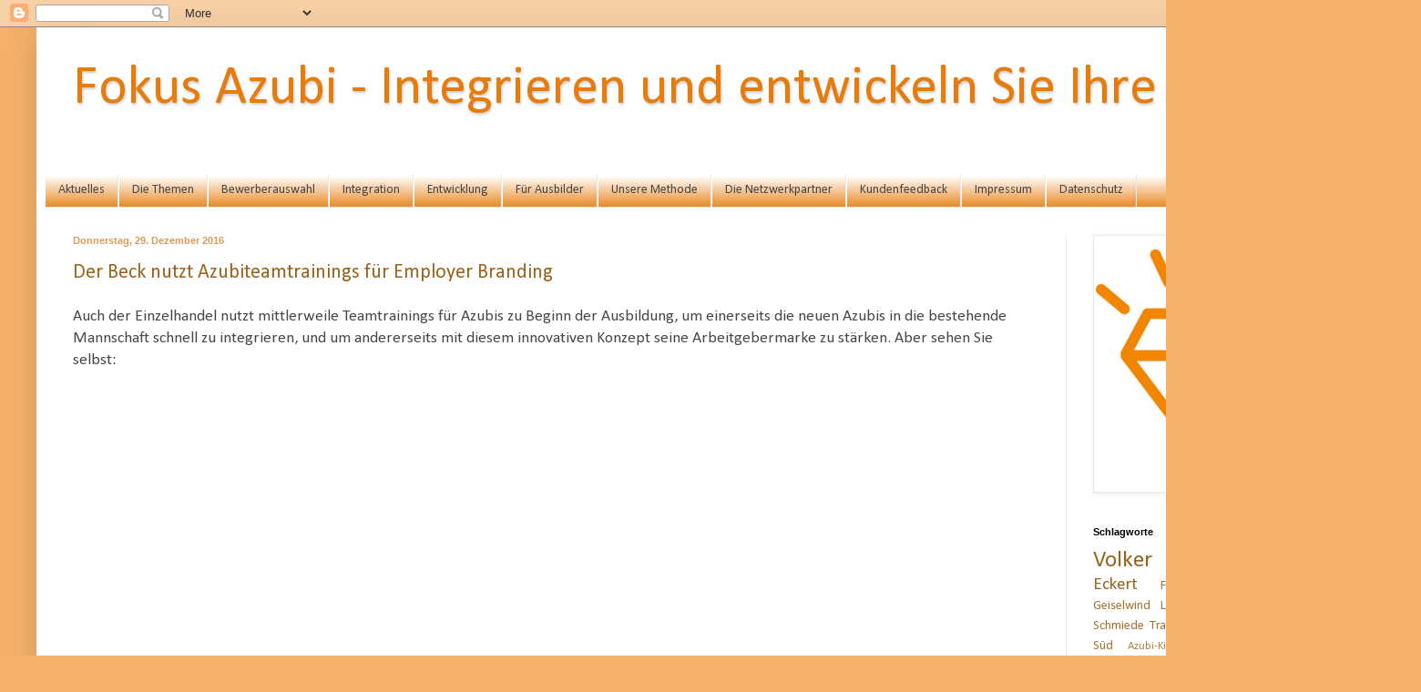

--- FILE ---
content_type: text/html; charset=UTF-8
request_url: https://fokus-azubi.blogspot.com/2016/12/
body_size: 19146
content:
<!DOCTYPE html>
<html class='v2' dir='ltr' lang='de'>
<head>
<link href='https://www.blogger.com/static/v1/widgets/335934321-css_bundle_v2.css' rel='stylesheet' type='text/css'/>
<meta content='width=1100' name='viewport'/>
<meta content='text/html; charset=UTF-8' http-equiv='Content-Type'/>
<meta content='blogger' name='generator'/>
<link href='https://fokus-azubi.blogspot.com/favicon.ico' rel='icon' type='image/x-icon'/>
<link href='https://fokus-azubi.blogspot.com/2016/12/' rel='canonical'/>
<link rel="alternate" type="application/atom+xml" title="Fokus Azubi - Integrieren und entwickeln Sie Ihre Azubis! - Atom" href="https://fokus-azubi.blogspot.com/feeds/posts/default" />
<link rel="alternate" type="application/rss+xml" title="Fokus Azubi - Integrieren und entwickeln Sie Ihre Azubis! - RSS" href="https://fokus-azubi.blogspot.com/feeds/posts/default?alt=rss" />
<link rel="service.post" type="application/atom+xml" title="Fokus Azubi - Integrieren und entwickeln Sie Ihre Azubis! - Atom" href="https://www.blogger.com/feeds/5643177847443549932/posts/default" />
<!--Can't find substitution for tag [blog.ieCssRetrofitLinks]-->
<meta content='Azubi, Azubiseminare, Teamtrainings für Azubis, Sozialkompetenz für Azubis, Ausbilderqualifikation, Berufsausbildung, Azubitraining' name='description'/>
<meta content='https://fokus-azubi.blogspot.com/2016/12/' property='og:url'/>
<meta content='Fokus Azubi - Integrieren und entwickeln Sie Ihre Azubis!' property='og:title'/>
<meta content='Azubi, Azubiseminare, Teamtrainings für Azubis, Sozialkompetenz für Azubis, Ausbilderqualifikation, Berufsausbildung, Azubitraining' property='og:description'/>
<title>Fokus Azubi - Integrieren und entwickeln Sie Ihre Azubis!: Dezember 2016</title>
<style type='text/css'>@font-face{font-family:'Calibri';font-style:normal;font-weight:400;font-display:swap;src:url(//fonts.gstatic.com/l/font?kit=J7afnpV-BGlaFfdAhLEY67FIEjg&skey=a1029226f80653a8&v=v15)format('woff2');unicode-range:U+0000-00FF,U+0131,U+0152-0153,U+02BB-02BC,U+02C6,U+02DA,U+02DC,U+0304,U+0308,U+0329,U+2000-206F,U+20AC,U+2122,U+2191,U+2193,U+2212,U+2215,U+FEFF,U+FFFD;}</style>
<style id='page-skin-1' type='text/css'><!--
/*
-----------------------------------------------
Blogger Template Style
Name:     Simple
Designer: Blogger
URL:      www.blogger.com
----------------------------------------------- */
/* Content
----------------------------------------------- */
body {
font: normal normal 16px Calibri;
color: #484848;
background: #f6b26b none repeat scroll top left;
padding: 0 40px 40px 40px;
}
html body .region-inner {
min-width: 0;
max-width: 100%;
width: auto;
}
h2 {
font-size: 22px;
}
a:link {
text-decoration:none;
color: #9c631c;
}
a:visited {
text-decoration:none;
color: #ffaf22;
}
a:hover {
text-decoration:underline;
color: #ffaf22;
}
.body-fauxcolumn-outer .fauxcolumn-inner {
background: transparent none repeat scroll top left;
_background-image: none;
}
.body-fauxcolumn-outer .cap-top {
position: absolute;
z-index: 1;
height: 400px;
width: 100%;
}
.body-fauxcolumn-outer .cap-top .cap-left {
width: 100%;
background: transparent none repeat-x scroll top left;
_background-image: none;
}
.content-outer {
-moz-box-shadow: 0 0 40px rgba(0, 0, 0, .15);
-webkit-box-shadow: 0 0 5px rgba(0, 0, 0, .15);
-goog-ms-box-shadow: 0 0 10px #333333;
box-shadow: 0 0 40px rgba(0, 0, 0, .15);
margin-bottom: 1px;
}
.content-inner {
padding: 10px 10px;
}
.content-inner {
background-color: #ffffff;
}
/* Header
----------------------------------------------- */
.header-outer {
background: #ffffff url(//www.blogblog.com/1kt/simple/gradients_light.png) repeat-x scroll 0 -400px;
_background-image: none;
}
.Header h1 {
font: normal normal 60px Calibri;
color: #e77c0d;
text-shadow: 1px 2px 3px rgba(0, 0, 0, .2);
}
.Header h1 a {
color: #e77c0d;
}
.Header .description {
font-size: 140%;
color: #e77c0d;
}
.header-inner .Header .titlewrapper {
padding: 22px 30px;
}
.header-inner .Header .descriptionwrapper {
padding: 0 30px;
}
/* Tabs
----------------------------------------------- */
.tabs-inner .section:first-child {
border-top: 0 solid #eaeaea;
}
.tabs-inner .section:first-child ul {
margin-top: -0;
border-top: 0 solid #eaeaea;
border-left: 0 solid #eaeaea;
border-right: 0 solid #eaeaea;
}
.tabs-inner .widget ul {
background: #e77c0d url(https://resources.blogblog.com/blogblog/data/1kt/simple/gradients_light.png) repeat-x scroll 0 -800px;
_background-image: none;
border-bottom: 1px solid #eaeaea;
margin-top: 0;
margin-left: -30px;
margin-right: -30px;
}
.tabs-inner .widget li a {
display: inline-block;
padding: .6em 1em;
font: normal normal 14px Calibri;
color: #484848;
border-left: 1px solid #ffffff;
border-right: 1px solid #eaeaea;
}
.tabs-inner .widget li:first-child a {
border-left: none;
}
.tabs-inner .widget li.selected a, .tabs-inner .widget li a:hover {
color: #000000;
background-color: #eaeaea;
text-decoration: none;
}
/* Columns
----------------------------------------------- */
.main-outer {
border-top: 0 solid #eaeaea;
}
.fauxcolumn-left-outer .fauxcolumn-inner {
border-right: 1px solid #eaeaea;
}
.fauxcolumn-right-outer .fauxcolumn-inner {
border-left: 1px solid #eaeaea;
}
/* Headings
----------------------------------------------- */
div.widget > h2,
div.widget h2.title {
margin: 0 0 1em 0;
font: normal bold 11px Arial, Tahoma, Helvetica, FreeSans, sans-serif;
color: #000000;
}
/* Widgets
----------------------------------------------- */
.widget .zippy {
color: #909090;
text-shadow: 2px 2px 1px rgba(0, 0, 0, .1);
}
.widget .popular-posts ul {
list-style: none;
}
/* Posts
----------------------------------------------- */
h2.date-header {
font: normal bold 11px Arial, Tahoma, Helvetica, FreeSans, sans-serif;
}
.date-header span {
background-color: transparent;
color: #da9b59;
padding: inherit;
letter-spacing: inherit;
margin: inherit;
}
.main-inner {
padding-top: 30px;
padding-bottom: 30px;
}
.main-inner .column-center-inner {
padding: 0 15px;
}
.main-inner .column-center-inner .section {
margin: 0 15px;
}
.post {
margin: 0 0 25px 0;
}
h3.post-title, .comments h4 {
font: normal normal 22px Calibri;
margin: .75em 0 0;
}
.post-body {
font-size: 110%;
line-height: 1.4;
position: relative;
}
.post-body img, .post-body .tr-caption-container, .Profile img, .Image img,
.BlogList .item-thumbnail img {
padding: 2px;
background: #ffffff;
border: 1px solid #eaeaea;
-moz-box-shadow: 1px 1px 5px rgba(0, 0, 0, .1);
-webkit-box-shadow: 1px 1px 5px rgba(0, 0, 0, .1);
box-shadow: 1px 1px 5px rgba(0, 0, 0, .1);
}
.post-body img, .post-body .tr-caption-container {
padding: 5px;
}
.post-body .tr-caption-container {
color: #da9b59;
}
.post-body .tr-caption-container img {
padding: 0;
background: transparent;
border: none;
-moz-box-shadow: 0 0 0 rgba(0, 0, 0, .1);
-webkit-box-shadow: 0 0 0 rgba(0, 0, 0, .1);
box-shadow: 0 0 0 rgba(0, 0, 0, .1);
}
.post-header {
margin: 0 0 1.5em;
line-height: 1.6;
font-size: 90%;
}
.post-footer {
margin: 20px -2px 0;
padding: 5px 10px;
color: #4f4f4f;
background-color: #f5f5f5;
border-bottom: 1px solid #eaeaea;
line-height: 1.6;
font-size: 90%;
}
#comments .comment-author {
padding-top: 1.5em;
border-top: 1px solid #eaeaea;
background-position: 0 1.5em;
}
#comments .comment-author:first-child {
padding-top: 0;
border-top: none;
}
.avatar-image-container {
margin: .2em 0 0;
}
#comments .avatar-image-container img {
border: 1px solid #eaeaea;
}
/* Comments
----------------------------------------------- */
.comments .comments-content .icon.blog-author {
background-repeat: no-repeat;
background-image: url([data-uri]);
}
.comments .comments-content .loadmore a {
border-top: 1px solid #909090;
border-bottom: 1px solid #909090;
}
.comments .comment-thread.inline-thread {
background-color: #f5f5f5;
}
.comments .continue {
border-top: 2px solid #909090;
}
/* Accents
---------------------------------------------- */
.section-columns td.columns-cell {
border-left: 1px solid #eaeaea;
}
.blog-pager {
background: transparent none no-repeat scroll top center;
}
.blog-pager-older-link, .home-link,
.blog-pager-newer-link {
background-color: #ffffff;
padding: 5px;
}
.footer-outer {
border-top: 0 dashed #bbbbbb;
}
/* Mobile
----------------------------------------------- */
body.mobile  {
background-size: auto;
}
.mobile .body-fauxcolumn-outer {
background: transparent none repeat scroll top left;
}
.mobile .body-fauxcolumn-outer .cap-top {
background-size: 100% auto;
}
.mobile .content-outer {
-webkit-box-shadow: 0 0 3px rgba(0, 0, 0, .15);
box-shadow: 0 0 3px rgba(0, 0, 0, .15);
}
.mobile .tabs-inner .widget ul {
margin-left: 0;
margin-right: 0;
}
.mobile .post {
margin: 0;
}
.mobile .main-inner .column-center-inner .section {
margin: 0;
}
.mobile .date-header span {
padding: 0.1em 10px;
margin: 0 -10px;
}
.mobile h3.post-title {
margin: 0;
}
.mobile .blog-pager {
background: transparent none no-repeat scroll top center;
}
.mobile .footer-outer {
border-top: none;
}
.mobile .main-inner, .mobile .footer-inner {
background-color: #ffffff;
}
.mobile-index-contents {
color: #484848;
}
.mobile-link-button {
background-color: #9c631c;
}
.mobile-link-button a:link, .mobile-link-button a:visited {
color: #ffffff;
}
.mobile .tabs-inner .section:first-child {
border-top: none;
}
.mobile .tabs-inner .PageList .widget-content {
background-color: #eaeaea;
color: #000000;
border-top: 1px solid #eaeaea;
border-bottom: 1px solid #eaeaea;
}
.mobile .tabs-inner .PageList .widget-content .pagelist-arrow {
border-left: 1px solid #eaeaea;
}

--></style>
<style id='template-skin-1' type='text/css'><!--
body {
min-width: 1480px;
}
.content-outer, .content-fauxcolumn-outer, .region-inner {
min-width: 1480px;
max-width: 1480px;
_width: 1480px;
}
.main-inner .columns {
padding-left: 0px;
padding-right: 340px;
}
.main-inner .fauxcolumn-center-outer {
left: 0px;
right: 340px;
/* IE6 does not respect left and right together */
_width: expression(this.parentNode.offsetWidth -
parseInt("0px") -
parseInt("340px") + 'px');
}
.main-inner .fauxcolumn-left-outer {
width: 0px;
}
.main-inner .fauxcolumn-right-outer {
width: 340px;
}
.main-inner .column-left-outer {
width: 0px;
right: 100%;
margin-left: -0px;
}
.main-inner .column-right-outer {
width: 340px;
margin-right: -340px;
}
#layout {
min-width: 0;
}
#layout .content-outer {
min-width: 0;
width: 800px;
}
#layout .region-inner {
min-width: 0;
width: auto;
}
body#layout div.add_widget {
padding: 8px;
}
body#layout div.add_widget a {
margin-left: 32px;
}
--></style>
<link href='https://www.blogger.com/dyn-css/authorization.css?targetBlogID=5643177847443549932&amp;zx=f90e4ac8-731a-4947-9a01-540d640c8dba' media='none' onload='if(media!=&#39;all&#39;)media=&#39;all&#39;' rel='stylesheet'/><noscript><link href='https://www.blogger.com/dyn-css/authorization.css?targetBlogID=5643177847443549932&amp;zx=f90e4ac8-731a-4947-9a01-540d640c8dba' rel='stylesheet'/></noscript>
<meta name='google-adsense-platform-account' content='ca-host-pub-1556223355139109'/>
<meta name='google-adsense-platform-domain' content='blogspot.com'/>

</head>
<body class='loading variant-bold'>
<div class='navbar section' id='navbar' name='Navbar'><div class='widget Navbar' data-version='1' id='Navbar1'><script type="text/javascript">
    function setAttributeOnload(object, attribute, val) {
      if(window.addEventListener) {
        window.addEventListener('load',
          function(){ object[attribute] = val; }, false);
      } else {
        window.attachEvent('onload', function(){ object[attribute] = val; });
      }
    }
  </script>
<div id="navbar-iframe-container"></div>
<script type="text/javascript" src="https://apis.google.com/js/platform.js"></script>
<script type="text/javascript">
      gapi.load("gapi.iframes:gapi.iframes.style.bubble", function() {
        if (gapi.iframes && gapi.iframes.getContext) {
          gapi.iframes.getContext().openChild({
              url: 'https://www.blogger.com/navbar/5643177847443549932?origin\x3dhttps://fokus-azubi.blogspot.com',
              where: document.getElementById("navbar-iframe-container"),
              id: "navbar-iframe"
          });
        }
      });
    </script><script type="text/javascript">
(function() {
var script = document.createElement('script');
script.type = 'text/javascript';
script.src = '//pagead2.googlesyndication.com/pagead/js/google_top_exp.js';
var head = document.getElementsByTagName('head')[0];
if (head) {
head.appendChild(script);
}})();
</script>
</div></div>
<div class='body-fauxcolumns'>
<div class='fauxcolumn-outer body-fauxcolumn-outer'>
<div class='cap-top'>
<div class='cap-left'></div>
<div class='cap-right'></div>
</div>
<div class='fauxborder-left'>
<div class='fauxborder-right'></div>
<div class='fauxcolumn-inner'>
</div>
</div>
<div class='cap-bottom'>
<div class='cap-left'></div>
<div class='cap-right'></div>
</div>
</div>
</div>
<div class='content'>
<div class='content-fauxcolumns'>
<div class='fauxcolumn-outer content-fauxcolumn-outer'>
<div class='cap-top'>
<div class='cap-left'></div>
<div class='cap-right'></div>
</div>
<div class='fauxborder-left'>
<div class='fauxborder-right'></div>
<div class='fauxcolumn-inner'>
</div>
</div>
<div class='cap-bottom'>
<div class='cap-left'></div>
<div class='cap-right'></div>
</div>
</div>
</div>
<div class='content-outer'>
<div class='content-cap-top cap-top'>
<div class='cap-left'></div>
<div class='cap-right'></div>
</div>
<div class='fauxborder-left content-fauxborder-left'>
<div class='fauxborder-right content-fauxborder-right'></div>
<div class='content-inner'>
<header>
<div class='header-outer'>
<div class='header-cap-top cap-top'>
<div class='cap-left'></div>
<div class='cap-right'></div>
</div>
<div class='fauxborder-left header-fauxborder-left'>
<div class='fauxborder-right header-fauxborder-right'></div>
<div class='region-inner header-inner'>
<div class='header section' id='header' name='Header'><div class='widget Header' data-version='1' id='Header1'>
<div id='header-inner'>
<div class='titlewrapper'>
<h1 class='title'>
<a href='https://fokus-azubi.blogspot.com/'>
Fokus Azubi - Integrieren und entwickeln Sie Ihre Azubis!
</a>
</h1>
</div>
<div class='descriptionwrapper'>
<p class='description'><span>
</span></p>
</div>
</div>
</div></div>
</div>
</div>
<div class='header-cap-bottom cap-bottom'>
<div class='cap-left'></div>
<div class='cap-right'></div>
</div>
</div>
</header>
<div class='tabs-outer'>
<div class='tabs-cap-top cap-top'>
<div class='cap-left'></div>
<div class='cap-right'></div>
</div>
<div class='fauxborder-left tabs-fauxborder-left'>
<div class='fauxborder-right tabs-fauxborder-right'></div>
<div class='region-inner tabs-inner'>
<div class='tabs section' id='crosscol' name='Spaltenübergreifend'><div class='widget PageList' data-version='1' id='PageList1'>
<div class='widget-content'>
<ul>
<li>
<a href='https://fokus-azubi.blogspot.com/'>Aktuelles</a>
</li>
<li>
<a href='https://fokus-azubi.blogspot.com/p/die-herausforderungen.html'>Die Themen</a>
</li>
<li>
<a href='https://fokus-azubi.blogspot.com/p/auswahl.html'>Bewerberauswahl</a>
</li>
<li>
<a href='https://fokus-azubi.blogspot.com/p/integration.html'>Integration</a>
</li>
<li>
<a href='https://fokus-azubi.blogspot.com/p/entwicklung.html'>Entwicklung</a>
</li>
<li>
<a href='https://fokus-azubi.blogspot.com/p/blog-page_3.html'>Für Ausbilder</a>
</li>
<li>
<a href='https://fokus-azubi.blogspot.com/p/blog-page.html'>Unsere Methode</a>
</li>
<li>
<a href='https://fokus-azubi.blogspot.com/p/blog-page_29.html'>Die Netzwerkpartner</a>
</li>
<li>
<a href='https://fokus-azubi.blogspot.com/p/kundenfeedback.html'>Kundenfeedback</a>
</li>
<li>
<a href='https://fokus-azubi.blogspot.com/p/impressum.html'>Impressum</a>
</li>
<li>
<a href='https://fokus-azubi.blogspot.com/p/datenschutz.html'>Datenschutz</a>
</li>
</ul>
<div class='clear'></div>
</div>
</div></div>
<div class='tabs no-items section' id='crosscol-overflow' name='Cross-Column 2'></div>
</div>
</div>
<div class='tabs-cap-bottom cap-bottom'>
<div class='cap-left'></div>
<div class='cap-right'></div>
</div>
</div>
<div class='main-outer'>
<div class='main-cap-top cap-top'>
<div class='cap-left'></div>
<div class='cap-right'></div>
</div>
<div class='fauxborder-left main-fauxborder-left'>
<div class='fauxborder-right main-fauxborder-right'></div>
<div class='region-inner main-inner'>
<div class='columns fauxcolumns'>
<div class='fauxcolumn-outer fauxcolumn-center-outer'>
<div class='cap-top'>
<div class='cap-left'></div>
<div class='cap-right'></div>
</div>
<div class='fauxborder-left'>
<div class='fauxborder-right'></div>
<div class='fauxcolumn-inner'>
</div>
</div>
<div class='cap-bottom'>
<div class='cap-left'></div>
<div class='cap-right'></div>
</div>
</div>
<div class='fauxcolumn-outer fauxcolumn-left-outer'>
<div class='cap-top'>
<div class='cap-left'></div>
<div class='cap-right'></div>
</div>
<div class='fauxborder-left'>
<div class='fauxborder-right'></div>
<div class='fauxcolumn-inner'>
</div>
</div>
<div class='cap-bottom'>
<div class='cap-left'></div>
<div class='cap-right'></div>
</div>
</div>
<div class='fauxcolumn-outer fauxcolumn-right-outer'>
<div class='cap-top'>
<div class='cap-left'></div>
<div class='cap-right'></div>
</div>
<div class='fauxborder-left'>
<div class='fauxborder-right'></div>
<div class='fauxcolumn-inner'>
</div>
</div>
<div class='cap-bottom'>
<div class='cap-left'></div>
<div class='cap-right'></div>
</div>
</div>
<!-- corrects IE6 width calculation -->
<div class='columns-inner'>
<div class='column-center-outer'>
<div class='column-center-inner'>
<div class='main section' id='main' name='Hauptbereich'><div class='widget Blog' data-version='1' id='Blog1'>
<div class='blog-posts hfeed'>

          <div class="date-outer">
        
<h2 class='date-header'><span>Donnerstag, 29. Dezember 2016</span></h2>

          <div class="date-posts">
        
<div class='post-outer'>
<div class='post hentry uncustomized-post-template' itemprop='blogPost' itemscope='itemscope' itemtype='http://schema.org/BlogPosting'>
<meta content='https://i.ytimg.com/vi/mvQ4ivLuhSI/0.jpg' itemprop='image_url'/>
<meta content='5643177847443549932' itemprop='blogId'/>
<meta content='5486894670997030746' itemprop='postId'/>
<a name='5486894670997030746'></a>
<h3 class='post-title entry-title' itemprop='name'>
<a href='https://fokus-azubi.blogspot.com/2016/12/der-beck-nutzt-azubiteamtrainings-fur.html'>Der Beck nutzt Azubiteamtrainings für Employer Branding</a>
</h3>
<div class='post-header'>
<div class='post-header-line-1'></div>
</div>
<div class='post-body entry-content' id='post-body-5486894670997030746' itemprop='articleBody'>
Auch der Einzelhandel nutzt mittlerweile Teamtrainings für Azubis zu Beginn der Ausbildung, um einerseits die neuen Azubis in die bestehende Mannschaft schnell zu integrieren, und um andererseits mit diesem innovativen Konzept seine Arbeitgebermarke zu stärken. Aber sehen Sie selbst:<br />
<br />
<div class="separator" style="clear: both; text-align: center;">
<iframe allowfullscreen="" class="YOUTUBE-iframe-video" data-thumbnail-src="https://i.ytimg.com/vi/mvQ4ivLuhSI/0.jpg" frameborder="0" height="266" src="https://www.youtube.com/embed/mvQ4ivLuhSI?feature=player_embedded" width="320"></iframe></div>
<br />
<div style='clear: both;'></div>
</div>
<div class='post-footer'>
<div class='post-footer-line post-footer-line-1'>
<span class='post-author vcard'>
Eingestellt von
<span class='fn' itemprop='author' itemscope='itemscope' itemtype='http://schema.org/Person'>
<meta content='https://www.blogger.com/profile/07736618958837177099' itemprop='url'/>
<a class='g-profile' href='https://www.blogger.com/profile/07736618958837177099' rel='author' title='author profile'>
<span itemprop='name'>fit4performance</span>
</a>
</span>
</span>
<span class='post-timestamp'>
um
<meta content='https://fokus-azubi.blogspot.com/2016/12/der-beck-nutzt-azubiteamtrainings-fur.html' itemprop='url'/>
<a class='timestamp-link' href='https://fokus-azubi.blogspot.com/2016/12/der-beck-nutzt-azubiteamtrainings-fur.html' rel='bookmark' title='permanent link'><abbr class='published' itemprop='datePublished' title='2016-12-29T11:09:00+01:00'>11:09</abbr></a>
</span>
<span class='post-comment-link'>
<a class='comment-link' href='https://fokus-azubi.blogspot.com/2016/12/der-beck-nutzt-azubiteamtrainings-fur.html#comment-form' onclick=''>
Keine Kommentare:
  </a>
</span>
<span class='post-icons'>
<span class='item-control blog-admin pid-2081487794'>
<a href='https://www.blogger.com/post-edit.g?blogID=5643177847443549932&postID=5486894670997030746&from=pencil' title='Post bearbeiten'>
<img alt='' class='icon-action' height='18' src='https://resources.blogblog.com/img/icon18_edit_allbkg.gif' width='18'/>
</a>
</span>
</span>
<div class='post-share-buttons goog-inline-block'>
<a class='goog-inline-block share-button sb-email' href='https://www.blogger.com/share-post.g?blogID=5643177847443549932&postID=5486894670997030746&target=email' target='_blank' title='Diesen Post per E-Mail versenden'><span class='share-button-link-text'>Diesen Post per E-Mail versenden</span></a><a class='goog-inline-block share-button sb-blog' href='https://www.blogger.com/share-post.g?blogID=5643177847443549932&postID=5486894670997030746&target=blog' onclick='window.open(this.href, "_blank", "height=270,width=475"); return false;' target='_blank' title='BlogThis!'><span class='share-button-link-text'>BlogThis!</span></a><a class='goog-inline-block share-button sb-twitter' href='https://www.blogger.com/share-post.g?blogID=5643177847443549932&postID=5486894670997030746&target=twitter' target='_blank' title='Auf X teilen'><span class='share-button-link-text'>Auf X teilen</span></a><a class='goog-inline-block share-button sb-facebook' href='https://www.blogger.com/share-post.g?blogID=5643177847443549932&postID=5486894670997030746&target=facebook' onclick='window.open(this.href, "_blank", "height=430,width=640"); return false;' target='_blank' title='In Facebook freigeben'><span class='share-button-link-text'>In Facebook freigeben</span></a><a class='goog-inline-block share-button sb-pinterest' href='https://www.blogger.com/share-post.g?blogID=5643177847443549932&postID=5486894670997030746&target=pinterest' target='_blank' title='Auf Pinterest teilen'><span class='share-button-link-text'>Auf Pinterest teilen</span></a>
</div>
</div>
<div class='post-footer-line post-footer-line-2'>
<span class='post-labels'>
Labels:
<a href='https://fokus-azubi.blogspot.com/search/label/Der%20Beck' rel='tag'>Der Beck</a>,
<a href='https://fokus-azubi.blogspot.com/search/label/Video' rel='tag'>Video</a>
</span>
</div>
<div class='post-footer-line post-footer-line-3'>
<span class='post-location'>
</span>
</div>
</div>
</div>
</div>
<div class='post-outer'>
<div class='post hentry uncustomized-post-template' itemprop='blogPost' itemscope='itemscope' itemtype='http://schema.org/BlogPosting'>
<meta content='5643177847443549932' itemprop='blogId'/>
<meta content='2587866188183217294' itemprop='postId'/>
<a name='2587866188183217294'></a>
<h3 class='post-title entry-title' itemprop='name'>
<a href='https://fokus-azubi.blogspot.com/2016/12/pressemitteilung-der-metalog.html'>Pressemitteilung: Der Metalog Trainingspreis in Gold für die Power-Azubi-Schmiede</a>
</h3>
<div class='post-header'>
<div class='post-header-line-1'></div>
</div>
<div class='post-body entry-content' id='post-body-2587866188183217294' itemprop='articleBody'>
Gold für das Trainingskonzept "Die Power-Azubi-Schmiede" <br /><br />&#8222;Die Trainer Volker Witzleben, Training &amp; Coaching mit Herz &amp; Hirn, Geiselwind und&nbsp; Stephan Eckert, fit4performance, Wonsees wurden Anfang Juli für ihr Trainingskonzept "Die Power-Azubi-Schmiede" mit dem Metalog&#174;-Trainingspreis 2016 in Gold ausgezeichnet. <br /><br />Volker Witzleben und Stephan Eckert überzeugten die Jury mit ihrer nach pädagogisch und neurowissenschaftlich neuesten Erkenntnissen aufgebauten Trainingsmethode zur nach-haltigen Persönlichkeitsentwicklung von Auszubildenden in kleinen und mittelständischen Unternehmen (KMU&#180;s). In der &#8222;Power-Azubi-Schmiede&#8220; geht es um die persönliche Entwicklung von mehr Eigenverantwortung, Selbstdisziplin, Sozialkompetenz, Kommunikationsfähigkeit und der Integration der neuen Mitarbeiter in die bestehende Mannschaft.<br /><br />Es handelt sich um ein Intervallkonzept mit sechs Seminarabschnitten, die in einem Abstand von fünf bis sechs Wochen stattfinden. Jedes Training beinhaltet erfahrungsorientierte Lerneinheiten und behandelt ein Schwerpunktthema: Kommunikation, Problemlösungs-verhalten, Teamintegration, Umgang mit Kunden, Konfliktbewältigung, Umgang mit Fehlern und Stresssituationen. Die erfahrungsorientierten Lernmethoden machen den jungen Leuten viel Spaß und werden sofort, nachhaltig und spürbar in den Arbeitsalltag umgesetzt. <br /><br />Um dem Fachkräftemangel aktiv entgegen zu steuern, ist der Kampf um die besten Azubis in vollem Gange. Drei Kriterien interessieren die Bewerber auf einen Ausbildungsplatz: Verdienstmöglichkeiten, Arbeitszeiten und Ausbildungs-/Weiterbildungsangebote. Letzteres kann mit der &#8222;Power-Azubi-Schmiede&#8220; umgesetzt und aktiv vermarktet werden.<br /><br />Durchgeführt wird die &#8222;Power-Azubi-Schmiede&#8220; als Inhouse-Seminar für einen Auftraggeber oder im Zusammenschluss mehrerer Unternehmen.&#8220;<br /><br />Weitere Infos unter www.fokus-azubi.de<br />
<div style='clear: both;'></div>
</div>
<div class='post-footer'>
<div class='post-footer-line post-footer-line-1'>
<span class='post-author vcard'>
Eingestellt von
<span class='fn' itemprop='author' itemscope='itemscope' itemtype='http://schema.org/Person'>
<meta content='https://www.blogger.com/profile/07736618958837177099' itemprop='url'/>
<a class='g-profile' href='https://www.blogger.com/profile/07736618958837177099' rel='author' title='author profile'>
<span itemprop='name'>fit4performance</span>
</a>
</span>
</span>
<span class='post-timestamp'>
um
<meta content='https://fokus-azubi.blogspot.com/2016/12/pressemitteilung-der-metalog.html' itemprop='url'/>
<a class='timestamp-link' href='https://fokus-azubi.blogspot.com/2016/12/pressemitteilung-der-metalog.html' rel='bookmark' title='permanent link'><abbr class='published' itemprop='datePublished' title='2016-12-29T10:29:00+01:00'>10:29</abbr></a>
</span>
<span class='post-comment-link'>
<a class='comment-link' href='https://fokus-azubi.blogspot.com/2016/12/pressemitteilung-der-metalog.html#comment-form' onclick=''>
Keine Kommentare:
  </a>
</span>
<span class='post-icons'>
<span class='item-control blog-admin pid-2081487794'>
<a href='https://www.blogger.com/post-edit.g?blogID=5643177847443549932&postID=2587866188183217294&from=pencil' title='Post bearbeiten'>
<img alt='' class='icon-action' height='18' src='https://resources.blogblog.com/img/icon18_edit_allbkg.gif' width='18'/>
</a>
</span>
</span>
<div class='post-share-buttons goog-inline-block'>
<a class='goog-inline-block share-button sb-email' href='https://www.blogger.com/share-post.g?blogID=5643177847443549932&postID=2587866188183217294&target=email' target='_blank' title='Diesen Post per E-Mail versenden'><span class='share-button-link-text'>Diesen Post per E-Mail versenden</span></a><a class='goog-inline-block share-button sb-blog' href='https://www.blogger.com/share-post.g?blogID=5643177847443549932&postID=2587866188183217294&target=blog' onclick='window.open(this.href, "_blank", "height=270,width=475"); return false;' target='_blank' title='BlogThis!'><span class='share-button-link-text'>BlogThis!</span></a><a class='goog-inline-block share-button sb-twitter' href='https://www.blogger.com/share-post.g?blogID=5643177847443549932&postID=2587866188183217294&target=twitter' target='_blank' title='Auf X teilen'><span class='share-button-link-text'>Auf X teilen</span></a><a class='goog-inline-block share-button sb-facebook' href='https://www.blogger.com/share-post.g?blogID=5643177847443549932&postID=2587866188183217294&target=facebook' onclick='window.open(this.href, "_blank", "height=430,width=640"); return false;' target='_blank' title='In Facebook freigeben'><span class='share-button-link-text'>In Facebook freigeben</span></a><a class='goog-inline-block share-button sb-pinterest' href='https://www.blogger.com/share-post.g?blogID=5643177847443549932&postID=2587866188183217294&target=pinterest' target='_blank' title='Auf Pinterest teilen'><span class='share-button-link-text'>Auf Pinterest teilen</span></a>
</div>
</div>
<div class='post-footer-line post-footer-line-2'>
<span class='post-labels'>
</span>
</div>
<div class='post-footer-line post-footer-line-3'>
<span class='post-location'>
</span>
</div>
</div>
</div>
</div>
<div class='post-outer'>
<div class='post hentry uncustomized-post-template' itemprop='blogPost' itemscope='itemscope' itemtype='http://schema.org/BlogPosting'>
<meta content='https://blogger.googleusercontent.com/img/b/R29vZ2xl/AVvXsEiKBgYpVxDUFvQvUXUfRIjkZ5LRSqDKPiOXgypomJTqUKr35fZffVNatuIUnRma0-Jv6F_mV0bspOW1p3U8LD04CASdToczut-JLwxW5gslOnS8j52UIvXV0Qt2HY_OPpLwJulZTlCgXt8/s640/DSC_2772.JPG' itemprop='image_url'/>
<meta content='5643177847443549932' itemprop='blogId'/>
<meta content='1622305592515632903' itemprop='postId'/>
<a name='1622305592515632903'></a>
<h3 class='post-title entry-title' itemprop='name'>
<a href='https://fokus-azubi.blogspot.com/2016/12/positives-feedback-vom-stahlwerk.html'>Positives Feedback vom Stahlwerk Annahütte - das freut uns sehr</a>
</h3>
<div class='post-header'>
<div class='post-header-line-1'></div>
</div>
<div class='post-body entry-content' id='post-body-1622305592515632903' itemprop='articleBody'>
Mitte September konnten wir wieder die Azubis des "Stahlwerks 
Annahütte" im Rahmen eines 2-tägigem Teamevents begleiten. Wir waren in 
Wagrain unterwegs und hatten 2 tolle und lehrreiche Tage.<br />
<br />
<div class="separator" style="clear: both; text-align: center;">
<a href="https://blogger.googleusercontent.com/img/b/R29vZ2xl/AVvXsEiKBgYpVxDUFvQvUXUfRIjkZ5LRSqDKPiOXgypomJTqUKr35fZffVNatuIUnRma0-Jv6F_mV0bspOW1p3U8LD04CASdToczut-JLwxW5gslOnS8j52UIvXV0Qt2HY_OPpLwJulZTlCgXt8/s1600/DSC_2772.JPG" style="margin-left: 1em; margin-right: 1em;"><img border="0" height="424" src="https://blogger.googleusercontent.com/img/b/R29vZ2xl/AVvXsEiKBgYpVxDUFvQvUXUfRIjkZ5LRSqDKPiOXgypomJTqUKr35fZffVNatuIUnRma0-Jv6F_mV0bspOW1p3U8LD04CASdToczut-JLwxW5gslOnS8j52UIvXV0Qt2HY_OPpLwJulZTlCgXt8/s640/DSC_2772.JPG" width="640" /></a></div>
<br />
Michaeal Ganster, Leiter Personalwesen und Mitglied des Geschäftsleitungskreises, gab uns folgendes Feedback:<br />
<br />
<b><i>"Nicht nur die Azubis, sondern auch ich selbst, habe wieder mal wertvolle Erkenntnisse mitnehmen können."</i></b><br />
<br />
Dieses Feedback zeigt einmal mehr, dass auch "Wiederholungstäter" immer wieder neu aus den Teamtrainings für Azubis profitieren.
<div style='clear: both;'></div>
</div>
<div class='post-footer'>
<div class='post-footer-line post-footer-line-1'>
<span class='post-author vcard'>
Eingestellt von
<span class='fn' itemprop='author' itemscope='itemscope' itemtype='http://schema.org/Person'>
<meta content='https://www.blogger.com/profile/07736618958837177099' itemprop='url'/>
<a class='g-profile' href='https://www.blogger.com/profile/07736618958837177099' rel='author' title='author profile'>
<span itemprop='name'>fit4performance</span>
</a>
</span>
</span>
<span class='post-timestamp'>
um
<meta content='https://fokus-azubi.blogspot.com/2016/12/positives-feedback-vom-stahlwerk.html' itemprop='url'/>
<a class='timestamp-link' href='https://fokus-azubi.blogspot.com/2016/12/positives-feedback-vom-stahlwerk.html' rel='bookmark' title='permanent link'><abbr class='published' itemprop='datePublished' title='2016-12-29T10:27:00+01:00'>10:27</abbr></a>
</span>
<span class='post-comment-link'>
<a class='comment-link' href='https://fokus-azubi.blogspot.com/2016/12/positives-feedback-vom-stahlwerk.html#comment-form' onclick=''>
Keine Kommentare:
  </a>
</span>
<span class='post-icons'>
<span class='item-control blog-admin pid-2081487794'>
<a href='https://www.blogger.com/post-edit.g?blogID=5643177847443549932&postID=1622305592515632903&from=pencil' title='Post bearbeiten'>
<img alt='' class='icon-action' height='18' src='https://resources.blogblog.com/img/icon18_edit_allbkg.gif' width='18'/>
</a>
</span>
</span>
<div class='post-share-buttons goog-inline-block'>
<a class='goog-inline-block share-button sb-email' href='https://www.blogger.com/share-post.g?blogID=5643177847443549932&postID=1622305592515632903&target=email' target='_blank' title='Diesen Post per E-Mail versenden'><span class='share-button-link-text'>Diesen Post per E-Mail versenden</span></a><a class='goog-inline-block share-button sb-blog' href='https://www.blogger.com/share-post.g?blogID=5643177847443549932&postID=1622305592515632903&target=blog' onclick='window.open(this.href, "_blank", "height=270,width=475"); return false;' target='_blank' title='BlogThis!'><span class='share-button-link-text'>BlogThis!</span></a><a class='goog-inline-block share-button sb-twitter' href='https://www.blogger.com/share-post.g?blogID=5643177847443549932&postID=1622305592515632903&target=twitter' target='_blank' title='Auf X teilen'><span class='share-button-link-text'>Auf X teilen</span></a><a class='goog-inline-block share-button sb-facebook' href='https://www.blogger.com/share-post.g?blogID=5643177847443549932&postID=1622305592515632903&target=facebook' onclick='window.open(this.href, "_blank", "height=430,width=640"); return false;' target='_blank' title='In Facebook freigeben'><span class='share-button-link-text'>In Facebook freigeben</span></a><a class='goog-inline-block share-button sb-pinterest' href='https://www.blogger.com/share-post.g?blogID=5643177847443549932&postID=1622305592515632903&target=pinterest' target='_blank' title='Auf Pinterest teilen'><span class='share-button-link-text'>Auf Pinterest teilen</span></a>
</div>
</div>
<div class='post-footer-line post-footer-line-2'>
<span class='post-labels'>
</span>
</div>
<div class='post-footer-line post-footer-line-3'>
<span class='post-location'>
</span>
</div>
</div>
</div>
</div>
<div class='post-outer'>
<div class='post hentry uncustomized-post-template' itemprop='blogPost' itemscope='itemscope' itemtype='http://schema.org/BlogPosting'>
<meta content='https://blogger.googleusercontent.com/img/b/R29vZ2xl/AVvXsEicJCwaM01yIZmq7-VoD9GL-z2iNpPiqvZqu2clxAwqwoEF7Wb53yWkvWf93gX3G_90bp1sajRyo3Wg9fN17jACF1eXi5pJOLWI-68SqSvx5EC4H_7Q6DLlXuar7QhHtxP-9zvqsBBg34I/s320/DSC_0761.JPG' itemprop='image_url'/>
<meta content='5643177847443549932' itemprop='blogId'/>
<meta content='4511219286962048520' itemprop='postId'/>
<a name='4511219286962048520'></a>
<h3 class='post-title entry-title' itemprop='name'>
<a href='https://fokus-azubi.blogspot.com/2016/12/ein-turbulenter-september-beginnt.html'>Ein turbulenter September beginnt</a>
</h3>
<div class='post-header'>
<div class='post-header-line-1'></div>
</div>
<div class='post-body entry-content' id='post-body-4511219286962048520' itemprop='articleBody'>
Für uns, Volker Witzleben und Stephan Eckert, ist der September i. d.
 Regel der turbulenteste Monat des ganzen Jahres. Und auch die 
intensivste Zusammenarbeit im Rahmen unserer Partnerschaft, da wir uns 
bei der Seminarvorbereitung und -ausführung gegenseitig kräftig 
unterstüzten. So auch dieses Jahr.<br />
<br />
Der September ist stark geprägt von <b>Teamtrainigs für die neuen Azubis</b> in den Unternehmen. Die Unternehmen möchen Ihre neuen Azubis so schnell wie möglich an die <b>Basics der Teamarbeit</b> heranführen und sie auch gleich <b>"emotional packen"</b>. Und sich natürlich im hart umkämpften Markt der Azubis für die Zukunft als <b>attraktiver Arbeitgeber</b>
 positionieren. Mit den von uns konzipierten "Kick-Off-Events" gelingt 
dies hervorragend. Dies zeigen uns insbesondere auch die 
"Wiederholungstäter".<br />
<br />
<br />
<div class="separator" style="clear: both; text-align: center;">
<a href="https://blogger.googleusercontent.com/img/b/R29vZ2xl/AVvXsEicJCwaM01yIZmq7-VoD9GL-z2iNpPiqvZqu2clxAwqwoEF7Wb53yWkvWf93gX3G_90bp1sajRyo3Wg9fN17jACF1eXi5pJOLWI-68SqSvx5EC4H_7Q6DLlXuar7QhHtxP-9zvqsBBg34I/s1600/DSC_0761.JPG" style="margin-left: 1em; margin-right: 1em;"><img border="0" height="212" src="https://blogger.googleusercontent.com/img/b/R29vZ2xl/AVvXsEicJCwaM01yIZmq7-VoD9GL-z2iNpPiqvZqu2clxAwqwoEF7Wb53yWkvWf93gX3G_90bp1sajRyo3Wg9fN17jACF1eXi5pJOLWI-68SqSvx5EC4H_7Q6DLlXuar7QhHtxP-9zvqsBBg34I/s320/DSC_0761.JPG" width="320" /></a></div>
<br />
<ul>
<li>Bereits gestern stand mit der Firma <b>Iglhaut</b>, dem 
Mercedes-Benz Partner in Mainfranken, das erste Projekt an, welches 
heute fortgeführt wird. Denn ein 2-tägiges Training ist wesentlich 
nachhaltiger als ein 1-tägiges Seminar.</li>
<li>Morgen geht es nach Pilgramsreuth, dort werden wir ca. 35 Azubis der Firma <b>Lamilux </b>begrüßen und durch den Tag begleiten. Wir haben ein spannendes Programm vorbereitet.</li>
<li>Am 05. September steht dann <b>F. S. Fehrer Automotive GmbH</b> an.</li>
<li>Am 06.09. geht es dann sofort mit <b>Flyeralarm </b>weiter,</li>
<li>am 07.09. das <b>Autohaus Kehm</b> aus Bad Neustadt,</li>
<li>für das <b>Autohaus Oppel</b> haben wir für den 08.09. in Wirsberg für insgesamt <b>65 Azubis</b> und 10 Ausbilder ein Programm mit <b>4 Trainern</b> und 2 Routen geplant.</li>
<li>Am 09. und 10.09. wechseln wir die Branche und freuen uns, dass die Bäckerei <b>"Der Beck"</b> aus Erlangen seinen Azubis die Möglichkeit gibt, bereits in der ersten Ausbildungswoche ihr Softskills zu trainiren.</li>
<li>Am 12.09. steht dasnn wieder ein Autohaus auf dem Programm, das <b>Autohaus Vossiek</b> aus Schweinfurt.</li>
<li>Am 16. und 17. September freuen wir uns zum wiederholten Mal auf das <b>"Stahlwerk Annahütte"</b>, diesmal in einer Top-Location in Wagrain</li>
</ul>
<div class="separator" style="clear: both; text-align: center;">
<a href="https://blogger.googleusercontent.com/img/b/R29vZ2xl/AVvXsEg9414WWUQtiJV-VgKZbLhASWM9L-P-dcmz5IcMFmWPjqTBrdAazzs7hJL6mCBLAf53dnh9OA5VRObSmHnGsUDpjiHyxrPvbZTSHu1V7U1gMkQXSddjxkETts3uTVLNQD7IehohWz9A-Dc/s1600/DSC_0737.JPG" style="margin-left: 1em; margin-right: 1em;"><img border="0" height="212" src="https://blogger.googleusercontent.com/img/b/R29vZ2xl/AVvXsEg9414WWUQtiJV-VgKZbLhASWM9L-P-dcmz5IcMFmWPjqTBrdAazzs7hJL6mCBLAf53dnh9OA5VRObSmHnGsUDpjiHyxrPvbZTSHu1V7U1gMkQXSddjxkETts3uTVLNQD7IehohWz9A-Dc/s320/DSC_0737.JPG" width="320" /></a></div>
<br />
<br />
Wir
 bedanken uns bei allen Unternehmen, die uns das Vertrauen schenken und 
uns ihre Azubis "anvertrauen". Wir freuen uns auf die jungen Menschen 
und auf den Spaß den wir gemeinsam an diesen Tagen haben werden.<br />
<br />
<div class="separator" style="clear: both; text-align: center;">
<a href="https://blogger.googleusercontent.com/img/b/R29vZ2xl/AVvXsEi2xfrSggQLoQnzIsKP_eWXoZLbbwsXS74N5yiti3GOEQOQE97vEYT51LRbd4x77qjzpSUgrnFb5JECzniYFkmK4dhM-Urq7fx4CrOputLemBuhGVvB9XElYWI2AAKEOCy669QjeRfCC3Q/s1600/DSC_0888.JPG" style="margin-left: 1em; margin-right: 1em;"><img border="0" height="212" src="https://blogger.googleusercontent.com/img/b/R29vZ2xl/AVvXsEi2xfrSggQLoQnzIsKP_eWXoZLbbwsXS74N5yiti3GOEQOQE97vEYT51LRbd4x77qjzpSUgrnFb5JECzniYFkmK4dhM-Urq7fx4CrOputLemBuhGVvB9XElYWI2AAKEOCy669QjeRfCC3Q/s320/DSC_0888.JPG" width="320" /></a></div>
<br />
<br />
<br />
<div style='clear: both;'></div>
</div>
<div class='post-footer'>
<div class='post-footer-line post-footer-line-1'>
<span class='post-author vcard'>
Eingestellt von
<span class='fn' itemprop='author' itemscope='itemscope' itemtype='http://schema.org/Person'>
<meta content='https://www.blogger.com/profile/07736618958837177099' itemprop='url'/>
<a class='g-profile' href='https://www.blogger.com/profile/07736618958837177099' rel='author' title='author profile'>
<span itemprop='name'>fit4performance</span>
</a>
</span>
</span>
<span class='post-timestamp'>
um
<meta content='https://fokus-azubi.blogspot.com/2016/12/ein-turbulenter-september-beginnt.html' itemprop='url'/>
<a class='timestamp-link' href='https://fokus-azubi.blogspot.com/2016/12/ein-turbulenter-september-beginnt.html' rel='bookmark' title='permanent link'><abbr class='published' itemprop='datePublished' title='2016-12-29T10:25:00+01:00'>10:25</abbr></a>
</span>
<span class='post-comment-link'>
<a class='comment-link' href='https://fokus-azubi.blogspot.com/2016/12/ein-turbulenter-september-beginnt.html#comment-form' onclick=''>
Keine Kommentare:
  </a>
</span>
<span class='post-icons'>
<span class='item-control blog-admin pid-2081487794'>
<a href='https://www.blogger.com/post-edit.g?blogID=5643177847443549932&postID=4511219286962048520&from=pencil' title='Post bearbeiten'>
<img alt='' class='icon-action' height='18' src='https://resources.blogblog.com/img/icon18_edit_allbkg.gif' width='18'/>
</a>
</span>
</span>
<div class='post-share-buttons goog-inline-block'>
<a class='goog-inline-block share-button sb-email' href='https://www.blogger.com/share-post.g?blogID=5643177847443549932&postID=4511219286962048520&target=email' target='_blank' title='Diesen Post per E-Mail versenden'><span class='share-button-link-text'>Diesen Post per E-Mail versenden</span></a><a class='goog-inline-block share-button sb-blog' href='https://www.blogger.com/share-post.g?blogID=5643177847443549932&postID=4511219286962048520&target=blog' onclick='window.open(this.href, "_blank", "height=270,width=475"); return false;' target='_blank' title='BlogThis!'><span class='share-button-link-text'>BlogThis!</span></a><a class='goog-inline-block share-button sb-twitter' href='https://www.blogger.com/share-post.g?blogID=5643177847443549932&postID=4511219286962048520&target=twitter' target='_blank' title='Auf X teilen'><span class='share-button-link-text'>Auf X teilen</span></a><a class='goog-inline-block share-button sb-facebook' href='https://www.blogger.com/share-post.g?blogID=5643177847443549932&postID=4511219286962048520&target=facebook' onclick='window.open(this.href, "_blank", "height=430,width=640"); return false;' target='_blank' title='In Facebook freigeben'><span class='share-button-link-text'>In Facebook freigeben</span></a><a class='goog-inline-block share-button sb-pinterest' href='https://www.blogger.com/share-post.g?blogID=5643177847443549932&postID=4511219286962048520&target=pinterest' target='_blank' title='Auf Pinterest teilen'><span class='share-button-link-text'>Auf Pinterest teilen</span></a>
</div>
</div>
<div class='post-footer-line post-footer-line-2'>
<span class='post-labels'>
</span>
</div>
<div class='post-footer-line post-footer-line-3'>
<span class='post-location'>
</span>
</div>
</div>
</div>
</div>
<div class='post-outer'>
<div class='post hentry uncustomized-post-template' itemprop='blogPost' itemscope='itemscope' itemtype='http://schema.org/BlogPosting'>
<meta content='https://blogger.googleusercontent.com/img/b/R29vZ2xl/AVvXsEjbsKsIongmhUw8FxC6lbbLVo8c2SFX4JwFNzLUHZus2fe9D7MY6UxvZC_TePC_xP6KCi97dHkXu9P6NdFcMU1LnpyLeUFESfsniArGl-7T6pqjuoTh9keqJQMBwmefrm8qOisHxXcKANI/s320/Bild+Blog+Azubi.JPG' itemprop='image_url'/>
<meta content='5643177847443549932' itemprop='blogId'/>
<meta content='2668453495685771518' itemprop='postId'/>
<a name='2668453495685771518'></a>
<h3 class='post-title entry-title' itemprop='name'>
<a href='https://fokus-azubi.blogspot.com/2016/12/offenes-seminar-power-azubi-schmiede.html'>Offenes Seminar: Power-Azubi-Schmiede Oberfranken im Herbst 2016 in Bayreuth</a>
</h3>
<div class='post-header'>
<div class='post-header-line-1'></div>
</div>
<div class='post-body entry-content' id='post-body-2668453495685771518' itemprop='articleBody'>
Wie bereits regelmäßig in den letzten Jahren wird es auch in 2016 
wieder ein offenes Seminar der Power-Azubi-Schmiede Oberfranken 
geben.Wir starten am Samstag, den 15.10.2016. Die weiteren Termine sind:<br />
<ul>
<li>Samstag, 12.11.2016</li>
<li>Samstag, 17.12.2016</li>
<li>Samstag, 21.01.2017</li>
<li>Samstag, 18.02.2016</li>
<li>Samstag, 25.03.2016</li>
</ul>
<br />
<br />
<div class="separator" style="clear: both; text-align: center;">
<a href="https://blogger.googleusercontent.com/img/b/R29vZ2xl/AVvXsEjbsKsIongmhUw8FxC6lbbLVo8c2SFX4JwFNzLUHZus2fe9D7MY6UxvZC_TePC_xP6KCi97dHkXu9P6NdFcMU1LnpyLeUFESfsniArGl-7T6pqjuoTh9keqJQMBwmefrm8qOisHxXcKANI/s1600/Bild+Blog+Azubi.JPG" style="margin-left: 1em; margin-right: 1em;"><img border="0" height="194" src="https://blogger.googleusercontent.com/img/b/R29vZ2xl/AVvXsEjbsKsIongmhUw8FxC6lbbLVo8c2SFX4JwFNzLUHZus2fe9D7MY6UxvZC_TePC_xP6KCi97dHkXu9P6NdFcMU1LnpyLeUFESfsniArGl-7T6pqjuoTh9keqJQMBwmefrm8qOisHxXcKANI/s320/Bild+Blog+Azubi.JPG" width="320" /></a></div>
<br />
<br />
Wir starten jeweils um 08.30 Uhr und enden gegen 16.00 Uhr. Die Seminarreihe findet im "<a href="http://www.seminarhaus-bayreuth.de/">Seminarhaus Bayreuth</a>" mitten in der Stadt statt. Also, gut mit dem ÖPNV zu erreichen.<br />
<br />
Die Trainingsmaßnahmen sind abwechslungsreich und pädagogisch neuesten 
Erkenntnissen der Hirnforschung aufgebaut. In jedem Training werden 
erlebnisorientierte Übungen (Interaktionsübungen/Lernproekte) 
integriert.<br />
<br />
<br />
<div class="separator" style="clear: both; text-align: center;">
<a href="https://blogger.googleusercontent.com/img/b/R29vZ2xl/AVvXsEiwEjmrTKTOEf5alNSiXJ1Gi3-g6CDwN9R1FBw6sP7XP3B6B7BkDlNAdtGx72BRxYlYNKCtqRwDbCtlsepHU54H6ozeQ_wn9_va9pChEZVAwgRzQvAKsf5mUZFcWmke_8daStPtmE_Y_cg/s1600/IMG_2180.JPG" style="margin-left: 1em; margin-right: 1em;"><img border="0" height="320" src="https://blogger.googleusercontent.com/img/b/R29vZ2xl/AVvXsEiwEjmrTKTOEf5alNSiXJ1Gi3-g6CDwN9R1FBw6sP7XP3B6B7BkDlNAdtGx72BRxYlYNKCtqRwDbCtlsepHU54H6ozeQ_wn9_va9pChEZVAwgRzQvAKsf5mUZFcWmke_8daStPtmE_Y_cg/s320/IMG_2180.JPG" width="240" /></a></div>
<br />
<br />
Dies hat zur Folge, dass die Trainingseinheiten Spaß machen,
 emotional positiv abgespeichert werden und deshalb eine nachhaltige 
Umsetzung ermöglichen. <br />
<br />
Weitere Infos und Anmeldung <a href="http://www.fit4performance.de/de/aktuelles/termine/PASO_01_2016.php">hier</a>!<br />


<div style='clear: both;'></div>
</div>
<div class='post-footer'>
<div class='post-footer-line post-footer-line-1'>
<span class='post-author vcard'>
Eingestellt von
<span class='fn' itemprop='author' itemscope='itemscope' itemtype='http://schema.org/Person'>
<meta content='https://www.blogger.com/profile/07736618958837177099' itemprop='url'/>
<a class='g-profile' href='https://www.blogger.com/profile/07736618958837177099' rel='author' title='author profile'>
<span itemprop='name'>fit4performance</span>
</a>
</span>
</span>
<span class='post-timestamp'>
um
<meta content='https://fokus-azubi.blogspot.com/2016/12/offenes-seminar-power-azubi-schmiede.html' itemprop='url'/>
<a class='timestamp-link' href='https://fokus-azubi.blogspot.com/2016/12/offenes-seminar-power-azubi-schmiede.html' rel='bookmark' title='permanent link'><abbr class='published' itemprop='datePublished' title='2016-12-29T10:24:00+01:00'>10:24</abbr></a>
</span>
<span class='post-comment-link'>
<a class='comment-link' href='https://fokus-azubi.blogspot.com/2016/12/offenes-seminar-power-azubi-schmiede.html#comment-form' onclick=''>
Keine Kommentare:
  </a>
</span>
<span class='post-icons'>
<span class='item-control blog-admin pid-2081487794'>
<a href='https://www.blogger.com/post-edit.g?blogID=5643177847443549932&postID=2668453495685771518&from=pencil' title='Post bearbeiten'>
<img alt='' class='icon-action' height='18' src='https://resources.blogblog.com/img/icon18_edit_allbkg.gif' width='18'/>
</a>
</span>
</span>
<div class='post-share-buttons goog-inline-block'>
<a class='goog-inline-block share-button sb-email' href='https://www.blogger.com/share-post.g?blogID=5643177847443549932&postID=2668453495685771518&target=email' target='_blank' title='Diesen Post per E-Mail versenden'><span class='share-button-link-text'>Diesen Post per E-Mail versenden</span></a><a class='goog-inline-block share-button sb-blog' href='https://www.blogger.com/share-post.g?blogID=5643177847443549932&postID=2668453495685771518&target=blog' onclick='window.open(this.href, "_blank", "height=270,width=475"); return false;' target='_blank' title='BlogThis!'><span class='share-button-link-text'>BlogThis!</span></a><a class='goog-inline-block share-button sb-twitter' href='https://www.blogger.com/share-post.g?blogID=5643177847443549932&postID=2668453495685771518&target=twitter' target='_blank' title='Auf X teilen'><span class='share-button-link-text'>Auf X teilen</span></a><a class='goog-inline-block share-button sb-facebook' href='https://www.blogger.com/share-post.g?blogID=5643177847443549932&postID=2668453495685771518&target=facebook' onclick='window.open(this.href, "_blank", "height=430,width=640"); return false;' target='_blank' title='In Facebook freigeben'><span class='share-button-link-text'>In Facebook freigeben</span></a><a class='goog-inline-block share-button sb-pinterest' href='https://www.blogger.com/share-post.g?blogID=5643177847443549932&postID=2668453495685771518&target=pinterest' target='_blank' title='Auf Pinterest teilen'><span class='share-button-link-text'>Auf Pinterest teilen</span></a>
</div>
</div>
<div class='post-footer-line post-footer-line-2'>
<span class='post-labels'>
</span>
</div>
<div class='post-footer-line post-footer-line-3'>
<span class='post-location'>
</span>
</div>
</div>
</div>
</div>
<div class='post-outer'>
<div class='post hentry uncustomized-post-template' itemprop='blogPost' itemscope='itemscope' itemtype='http://schema.org/BlogPosting'>
<meta content='https://blogger.googleusercontent.com/img/b/R29vZ2xl/AVvXsEjT3RT8Q3_2QWHa5hITjcQF0g728ru-EgmObjhZMX8__742HPbGxgF1hUAXJUlbSniIkPFkH68ED9fuvgk-fanubOJ9SRCoGMCE5jATENgHdmyFbpDoWPmmyZC1kUW5535-4iTfQffwr5M/s320/Trainingspreis+Urkunde.jpg' itemprop='image_url'/>
<meta content='5643177847443549932' itemprop='blogId'/>
<meta content='4522037799844572126' itemprop='postId'/>
<a name='4522037799844572126'></a>
<h3 class='post-title entry-title' itemprop='name'>
<a href='https://fokus-azubi.blogspot.com/2016/12/metalog-trainingspreis-2016-in-gold-fur.html'>METALOG-Trainingspreis 2016 in Gold für die Power-Azubi-Schmiede</a>
</h3>
<div class='post-header'>
<div class='post-header-line-1'></div>
</div>
<div class='post-body entry-content' id='post-body-4522037799844572126' itemprop='articleBody'>
Wir haben es geschafft! Nach ausführlicher Beratung über die 
eingereichten Trainingskonzepte hat sich die Jury der METALOG 
Trainingstools entschieden, dem Seminarkonzept der 
"Power-Azubi-Schmiede" den METALOG-Trainingspreis in Gold (1. Sieger) zu
 verleihen. Neben den Feedbacks der bisherigen Teilnehmer und der Kunden
 ein weiterer Beweis für die Wirksamkeit und den Nutzen des 
Trainingskonzeptes.<br />
<br />
<div class="separator" style="clear: both; text-align: center;">
<a href="https://blogger.googleusercontent.com/img/b/R29vZ2xl/AVvXsEjT3RT8Q3_2QWHa5hITjcQF0g728ru-EgmObjhZMX8__742HPbGxgF1hUAXJUlbSniIkPFkH68ED9fuvgk-fanubOJ9SRCoGMCE5jATENgHdmyFbpDoWPmmyZC1kUW5535-4iTfQffwr5M/s1600/Trainingspreis+Urkunde.jpg" style="margin-left: 1em; margin-right: 1em;"><img border="0" height="320" src="https://blogger.googleusercontent.com/img/b/R29vZ2xl/AVvXsEjT3RT8Q3_2QWHa5hITjcQF0g728ru-EgmObjhZMX8__742HPbGxgF1hUAXJUlbSniIkPFkH68ED9fuvgk-fanubOJ9SRCoGMCE5jATENgHdmyFbpDoWPmmyZC1kUW5535-4iTfQffwr5M/s320/Trainingspreis+Urkunde.jpg" width="240" /></a></div>
<br />
Am Freitag vergangener Woche konnten wir in der Firmenzentrale der METALOG die Urkunde und den Preis in Empfang nehmen.<br />
<br />
<div class="separator" style="clear: both; text-align: center;">
<a href="https://blogger.googleusercontent.com/img/b/R29vZ2xl/AVvXsEjrmGjB-bEA_vE0ZjcNKSeteaExufViT9MdEJwIvANx-qgB0Sh_QoqltyXjkLdq622fol_QahicVonl-JvKOndckrHV-tjvK6sI_izI_Ddcp7r_RWJi38c4XbWtrezxCj5gfV3RbDpqGtw/s1600/2016-07-08+11.12.26.jpg" style="margin-left: 1em; margin-right: 1em;"><img border="0" height="320" src="https://blogger.googleusercontent.com/img/b/R29vZ2xl/AVvXsEjrmGjB-bEA_vE0ZjcNKSeteaExufViT9MdEJwIvANx-qgB0Sh_QoqltyXjkLdq622fol_QahicVonl-JvKOndckrHV-tjvK6sI_izI_Ddcp7r_RWJi38c4XbWtrezxCj5gfV3RbDpqGtw/s320/2016-07-08+11.12.26.jpg" width="240" /></a></div>
<br />
Besonders
 freut uns die Begründung der Jury für die Verleihung des Preises. Es 
zeigt sich einmal mehr, dass Seminarkonzepte auf Basis neuester 
neurowissenschaftlicher Erkenntnisse, gepaart mit innovativen 
Lernmethoden (EOL-Methode) und umfassender praktischer Erfahrung der 
Trainer, zu wirklich außergewöhnlichen Ergebnissen führen können.<br />
<br />
<div class="separator" style="clear: both; text-align: center;">
<a href="https://blogger.googleusercontent.com/img/b/R29vZ2xl/AVvXsEjROiT6RaN442DthLPK-Sw0AL6EFhqvA0i_MVXh0A7IOsz4uhOxjgSaBX-PpMH7iIDUE6SzDIJjI8dcvs8fx2Z8D-8Dsezh7rPq3v80MnTsxRbBU66qOQmOVF7WzPkJd5uRb6fYRiA6k24/s1600/Trainingspreis+Begr%25C3%25BCndung.jpg" style="margin-left: 1em; margin-right: 1em;"><img border="0" height="320" src="https://blogger.googleusercontent.com/img/b/R29vZ2xl/AVvXsEjROiT6RaN442DthLPK-Sw0AL6EFhqvA0i_MVXh0A7IOsz4uhOxjgSaBX-PpMH7iIDUE6SzDIJjI8dcvs8fx2Z8D-8Dsezh7rPq3v80MnTsxRbBU66qOQmOVF7WzPkJd5uRb6fYRiA6k24/s320/Trainingspreis+Begr%25C3%25BCndung.jpg" width="240" />&nbsp;</a></div>
<div class="separator" style="clear: both; text-align: center;">
<br /></div>
<div class="separator" style="clear: both; text-align: left;">
Wenn
 auch Sie von diesem ausgezeichneten Konzept für Ihre Azubis profitieren
 wollen, dann sprechen Sie uns an. Wir erläutern Ihnen gerne im Detail 
das Konzept und den Nutzen, der für Sie entsteht. Schreiben Sie uns 
einfach unter <a href="http://info@power-azubi-schmiede.de./">info@power-azubi-schmiede.de.</a></div>
<div class="separator" style="clear: both; text-align: left;">
<br /></div>
<div class="separator" style="clear: both; text-align: left;">
<br /></div>
<br />
<div style='clear: both;'></div>
</div>
<div class='post-footer'>
<div class='post-footer-line post-footer-line-1'>
<span class='post-author vcard'>
Eingestellt von
<span class='fn' itemprop='author' itemscope='itemscope' itemtype='http://schema.org/Person'>
<meta content='https://www.blogger.com/profile/07736618958837177099' itemprop='url'/>
<a class='g-profile' href='https://www.blogger.com/profile/07736618958837177099' rel='author' title='author profile'>
<span itemprop='name'>fit4performance</span>
</a>
</span>
</span>
<span class='post-timestamp'>
um
<meta content='https://fokus-azubi.blogspot.com/2016/12/metalog-trainingspreis-2016-in-gold-fur.html' itemprop='url'/>
<a class='timestamp-link' href='https://fokus-azubi.blogspot.com/2016/12/metalog-trainingspreis-2016-in-gold-fur.html' rel='bookmark' title='permanent link'><abbr class='published' itemprop='datePublished' title='2016-12-29T10:24:00+01:00'>10:24</abbr></a>
</span>
<span class='post-comment-link'>
<a class='comment-link' href='https://fokus-azubi.blogspot.com/2016/12/metalog-trainingspreis-2016-in-gold-fur.html#comment-form' onclick=''>
Keine Kommentare:
  </a>
</span>
<span class='post-icons'>
<span class='item-control blog-admin pid-2081487794'>
<a href='https://www.blogger.com/post-edit.g?blogID=5643177847443549932&postID=4522037799844572126&from=pencil' title='Post bearbeiten'>
<img alt='' class='icon-action' height='18' src='https://resources.blogblog.com/img/icon18_edit_allbkg.gif' width='18'/>
</a>
</span>
</span>
<div class='post-share-buttons goog-inline-block'>
<a class='goog-inline-block share-button sb-email' href='https://www.blogger.com/share-post.g?blogID=5643177847443549932&postID=4522037799844572126&target=email' target='_blank' title='Diesen Post per E-Mail versenden'><span class='share-button-link-text'>Diesen Post per E-Mail versenden</span></a><a class='goog-inline-block share-button sb-blog' href='https://www.blogger.com/share-post.g?blogID=5643177847443549932&postID=4522037799844572126&target=blog' onclick='window.open(this.href, "_blank", "height=270,width=475"); return false;' target='_blank' title='BlogThis!'><span class='share-button-link-text'>BlogThis!</span></a><a class='goog-inline-block share-button sb-twitter' href='https://www.blogger.com/share-post.g?blogID=5643177847443549932&postID=4522037799844572126&target=twitter' target='_blank' title='Auf X teilen'><span class='share-button-link-text'>Auf X teilen</span></a><a class='goog-inline-block share-button sb-facebook' href='https://www.blogger.com/share-post.g?blogID=5643177847443549932&postID=4522037799844572126&target=facebook' onclick='window.open(this.href, "_blank", "height=430,width=640"); return false;' target='_blank' title='In Facebook freigeben'><span class='share-button-link-text'>In Facebook freigeben</span></a><a class='goog-inline-block share-button sb-pinterest' href='https://www.blogger.com/share-post.g?blogID=5643177847443549932&postID=4522037799844572126&target=pinterest' target='_blank' title='Auf Pinterest teilen'><span class='share-button-link-text'>Auf Pinterest teilen</span></a>
</div>
</div>
<div class='post-footer-line post-footer-line-2'>
<span class='post-labels'>
</span>
</div>
<div class='post-footer-line post-footer-line-3'>
<span class='post-location'>
</span>
</div>
</div>
</div>
</div>
<div class='post-outer'>
<div class='post hentry uncustomized-post-template' itemprop='blogPost' itemscope='itemscope' itemtype='http://schema.org/BlogPosting'>
<meta content='https://i.ytimg.com/vi/66A28JQjlTk/0.jpg' itemprop='image_url'/>
<meta content='5643177847443549932' itemprop='blogId'/>
<meta content='3429301817706995669' itemprop='postId'/>
<a name='3429301817706995669'></a>
<h3 class='post-title entry-title' itemprop='name'>
<a href='https://fokus-azubi.blogspot.com/2016/12/azubi-kick-off-event-von-lamilux.html'>Azubi-Kick-Off-Event von Lamilux</a>
</h3>
<div class='post-header'>
<div class='post-header-line-1'></div>
</div>
<div class='post-body entry-content' id='post-body-3429301817706995669' itemprop='articleBody'>
Wie jedes Jahr, durften wir auch 2015 wieder den Teambuildingtag der 
Lamilux Einführungswoche für die neuen Azubis gestalten. Aber sehen Sie 
selbst:<br />
<br />
<div class="separator" style="clear: both; text-align: center;">
<br /></div>
<div style="text-align: center;">
<iframe allowfullscreen="" class="YOUTUBE-iframe-video" data-thumbnail-src="https://i.ytimg.com/vi/66A28JQjlTk/0.jpg" frameborder="0" height="266" src="https://www.youtube.com/embed/66A28JQjlTk?feature=player_embedded" width="320"></iframe></div>
<br />
Wir bedanken uns für das Vertrauen und freuen uns auf den 02. September 2016! 
<div style='clear: both;'></div>
</div>
<div class='post-footer'>
<div class='post-footer-line post-footer-line-1'>
<span class='post-author vcard'>
Eingestellt von
<span class='fn' itemprop='author' itemscope='itemscope' itemtype='http://schema.org/Person'>
<meta content='https://www.blogger.com/profile/07736618958837177099' itemprop='url'/>
<a class='g-profile' href='https://www.blogger.com/profile/07736618958837177099' rel='author' title='author profile'>
<span itemprop='name'>fit4performance</span>
</a>
</span>
</span>
<span class='post-timestamp'>
um
<meta content='https://fokus-azubi.blogspot.com/2016/12/azubi-kick-off-event-von-lamilux.html' itemprop='url'/>
<a class='timestamp-link' href='https://fokus-azubi.blogspot.com/2016/12/azubi-kick-off-event-von-lamilux.html' rel='bookmark' title='permanent link'><abbr class='published' itemprop='datePublished' title='2016-12-29T10:23:00+01:00'>10:23</abbr></a>
</span>
<span class='post-comment-link'>
<a class='comment-link' href='https://fokus-azubi.blogspot.com/2016/12/azubi-kick-off-event-von-lamilux.html#comment-form' onclick=''>
Keine Kommentare:
  </a>
</span>
<span class='post-icons'>
<span class='item-control blog-admin pid-2081487794'>
<a href='https://www.blogger.com/post-edit.g?blogID=5643177847443549932&postID=3429301817706995669&from=pencil' title='Post bearbeiten'>
<img alt='' class='icon-action' height='18' src='https://resources.blogblog.com/img/icon18_edit_allbkg.gif' width='18'/>
</a>
</span>
</span>
<div class='post-share-buttons goog-inline-block'>
<a class='goog-inline-block share-button sb-email' href='https://www.blogger.com/share-post.g?blogID=5643177847443549932&postID=3429301817706995669&target=email' target='_blank' title='Diesen Post per E-Mail versenden'><span class='share-button-link-text'>Diesen Post per E-Mail versenden</span></a><a class='goog-inline-block share-button sb-blog' href='https://www.blogger.com/share-post.g?blogID=5643177847443549932&postID=3429301817706995669&target=blog' onclick='window.open(this.href, "_blank", "height=270,width=475"); return false;' target='_blank' title='BlogThis!'><span class='share-button-link-text'>BlogThis!</span></a><a class='goog-inline-block share-button sb-twitter' href='https://www.blogger.com/share-post.g?blogID=5643177847443549932&postID=3429301817706995669&target=twitter' target='_blank' title='Auf X teilen'><span class='share-button-link-text'>Auf X teilen</span></a><a class='goog-inline-block share-button sb-facebook' href='https://www.blogger.com/share-post.g?blogID=5643177847443549932&postID=3429301817706995669&target=facebook' onclick='window.open(this.href, "_blank", "height=430,width=640"); return false;' target='_blank' title='In Facebook freigeben'><span class='share-button-link-text'>In Facebook freigeben</span></a><a class='goog-inline-block share-button sb-pinterest' href='https://www.blogger.com/share-post.g?blogID=5643177847443549932&postID=3429301817706995669&target=pinterest' target='_blank' title='Auf Pinterest teilen'><span class='share-button-link-text'>Auf Pinterest teilen</span></a>
</div>
</div>
<div class='post-footer-line post-footer-line-2'>
<span class='post-labels'>
Labels:
<a href='https://fokus-azubi.blogspot.com/search/label/Azubi-Kick-Off' rel='tag'>Azubi-Kick-Off</a>,
<a href='https://fokus-azubi.blogspot.com/search/label/Azubiteamtraining' rel='tag'>Azubiteamtraining</a>,
<a href='https://fokus-azubi.blogspot.com/search/label/Lamilux' rel='tag'>Lamilux</a>,
<a href='https://fokus-azubi.blogspot.com/search/label/Video' rel='tag'>Video</a>,
<a href='https://fokus-azubi.blogspot.com/search/label/Youtube' rel='tag'>Youtube</a>
</span>
</div>
<div class='post-footer-line post-footer-line-3'>
<span class='post-location'>
</span>
</div>
</div>
</div>
</div>
<div class='post-outer'>
<div class='post hentry uncustomized-post-template' itemprop='blogPost' itemscope='itemscope' itemtype='http://schema.org/BlogPosting'>
<meta content='5643177847443549932' itemprop='blogId'/>
<meta content='4238673939251611933' itemprop='postId'/>
<a name='4238673939251611933'></a>
<h3 class='post-title entry-title' itemprop='name'>
<a href='https://fokus-azubi.blogspot.com/2016/12/schones-feedback-fur-unsere-arbeit.html'>Schönes Feedback für unsere Arbeit</a>
</h3>
<div class='post-header'>
<div class='post-header-line-1'></div>
</div>
<div class='post-body entry-content' id='post-body-4238673939251611933' itemprop='articleBody'>
Im Juni dieses Jahres durften wir den Azubi-Kick-Off-Event für die 
Unternehmensgruppe Bachl organisieren und durchführen. Vor kurzem hat 
uns das Feedback von Frau Carina Reiter, Ausbildungsleiterin der Bachl 
Unternehmensgruppe, erreicht.<br />
<br />
<i>"Vom Gesamteindruck 
her hat es allen wirklich total gut gefallen, sie waren auch durchaus 
zufrieden mit dem ganzen Training. Das Highlight war natürlich bei den 
meisten die letzte Aufgabe, bei der alle zusammenarbeiten mussten &#8211; das 
habe ich mir fast gedacht.</i><br />
<i><br /> Auch Ihr als Trainer wurdet
 sehr viel gelobt, da kann ich mich meinen Azubis nur anschließen. Ihr 
habt Eure Sache wirklich super gemacht! Auch die Auswahl der Aufgaben 
war sehr schön, da sie wirklich anspruchsvoll waren und Teamarbeit 
verlangt wurde, um sie lösen zu können."</i><br />
<br />
So ein 
Feedback freut uns natürlich und bestätigt uns darin, dass wir mit der 
Art unserer Teamtrainings auf dem richtigen Weg sind.
<div style='clear: both;'></div>
</div>
<div class='post-footer'>
<div class='post-footer-line post-footer-line-1'>
<span class='post-author vcard'>
Eingestellt von
<span class='fn' itemprop='author' itemscope='itemscope' itemtype='http://schema.org/Person'>
<meta content='https://www.blogger.com/profile/07736618958837177099' itemprop='url'/>
<a class='g-profile' href='https://www.blogger.com/profile/07736618958837177099' rel='author' title='author profile'>
<span itemprop='name'>fit4performance</span>
</a>
</span>
</span>
<span class='post-timestamp'>
um
<meta content='https://fokus-azubi.blogspot.com/2016/12/schones-feedback-fur-unsere-arbeit.html' itemprop='url'/>
<a class='timestamp-link' href='https://fokus-azubi.blogspot.com/2016/12/schones-feedback-fur-unsere-arbeit.html' rel='bookmark' title='permanent link'><abbr class='published' itemprop='datePublished' title='2016-12-29T10:22:00+01:00'>10:22</abbr></a>
</span>
<span class='post-comment-link'>
<a class='comment-link' href='https://fokus-azubi.blogspot.com/2016/12/schones-feedback-fur-unsere-arbeit.html#comment-form' onclick=''>
Keine Kommentare:
  </a>
</span>
<span class='post-icons'>
<span class='item-control blog-admin pid-2081487794'>
<a href='https://www.blogger.com/post-edit.g?blogID=5643177847443549932&postID=4238673939251611933&from=pencil' title='Post bearbeiten'>
<img alt='' class='icon-action' height='18' src='https://resources.blogblog.com/img/icon18_edit_allbkg.gif' width='18'/>
</a>
</span>
</span>
<div class='post-share-buttons goog-inline-block'>
<a class='goog-inline-block share-button sb-email' href='https://www.blogger.com/share-post.g?blogID=5643177847443549932&postID=4238673939251611933&target=email' target='_blank' title='Diesen Post per E-Mail versenden'><span class='share-button-link-text'>Diesen Post per E-Mail versenden</span></a><a class='goog-inline-block share-button sb-blog' href='https://www.blogger.com/share-post.g?blogID=5643177847443549932&postID=4238673939251611933&target=blog' onclick='window.open(this.href, "_blank", "height=270,width=475"); return false;' target='_blank' title='BlogThis!'><span class='share-button-link-text'>BlogThis!</span></a><a class='goog-inline-block share-button sb-twitter' href='https://www.blogger.com/share-post.g?blogID=5643177847443549932&postID=4238673939251611933&target=twitter' target='_blank' title='Auf X teilen'><span class='share-button-link-text'>Auf X teilen</span></a><a class='goog-inline-block share-button sb-facebook' href='https://www.blogger.com/share-post.g?blogID=5643177847443549932&postID=4238673939251611933&target=facebook' onclick='window.open(this.href, "_blank", "height=430,width=640"); return false;' target='_blank' title='In Facebook freigeben'><span class='share-button-link-text'>In Facebook freigeben</span></a><a class='goog-inline-block share-button sb-pinterest' href='https://www.blogger.com/share-post.g?blogID=5643177847443549932&postID=4238673939251611933&target=pinterest' target='_blank' title='Auf Pinterest teilen'><span class='share-button-link-text'>Auf Pinterest teilen</span></a>
</div>
</div>
<div class='post-footer-line post-footer-line-2'>
<span class='post-labels'>
</span>
</div>
<div class='post-footer-line post-footer-line-3'>
<span class='post-location'>
</span>
</div>
</div>
</div>
</div>
<div class='post-outer'>
<div class='post hentry uncustomized-post-template' itemprop='blogPost' itemscope='itemscope' itemtype='http://schema.org/BlogPosting'>
<meta content='5643177847443549932' itemprop='blogId'/>
<meta content='7240664374621451406' itemprop='postId'/>
<a name='7240664374621451406'></a>
<h3 class='post-title entry-title' itemprop='name'>
<a href='https://fokus-azubi.blogspot.com/2016/12/innovatives-teamtraining-fur-azubis.html'>Innovatives Teamtraining für Azubis beim Autohaus Vossiek</a>
</h3>
<div class='post-header'>
<div class='post-header-line-1'></div>
</div>
<div class='post-body entry-content' id='post-body-7240664374621451406' itemprop='articleBody'>
SCHWEINFURT / GEISELWIND &#8211; Auszubildende, die Mitarbeiter und 
Führungskräfte der Zukunft, sind ein wichtiger Personalfaktor für jedes 
Unternehmen. Aufgrund des demographischen Wandels bekommt dieser Bereich
 mehr und mehr eine höhere Bedeutung und der Fachkräftemangel ist längst
 in vielen Betrieben zu einem Problem geworden. <br />
<br />
Das 
VW-Autohaus Vossiek hat hier ein weiteres Mal seine 
Innovationsfreudigkeit gezeigt und als Vorreiter in der Region ein 
Teamtraining mit modernen Lernmethoden für seine Auszubildenden 
organisiert<br />
<br />
Volker Witzleben konnte hier ein weiteres Mal seine Kompetenzen als Trainer und Coach zum Nutzen des Kunden einbringen.<br />
<br />
<a href="http://in-und-um-schweinfurt.de/2015/09/21/innovatives-teamtraining-fuer-auszubildende-beim-vw-autohaus-vossiek/">Lesen Sie hier den gesamten Artikel! </a>
<div style='clear: both;'></div>
</div>
<div class='post-footer'>
<div class='post-footer-line post-footer-line-1'>
<span class='post-author vcard'>
Eingestellt von
<span class='fn' itemprop='author' itemscope='itemscope' itemtype='http://schema.org/Person'>
<meta content='https://www.blogger.com/profile/07736618958837177099' itemprop='url'/>
<a class='g-profile' href='https://www.blogger.com/profile/07736618958837177099' rel='author' title='author profile'>
<span itemprop='name'>fit4performance</span>
</a>
</span>
</span>
<span class='post-timestamp'>
um
<meta content='https://fokus-azubi.blogspot.com/2016/12/innovatives-teamtraining-fur-azubis.html' itemprop='url'/>
<a class='timestamp-link' href='https://fokus-azubi.blogspot.com/2016/12/innovatives-teamtraining-fur-azubis.html' rel='bookmark' title='permanent link'><abbr class='published' itemprop='datePublished' title='2016-12-29T10:22:00+01:00'>10:22</abbr></a>
</span>
<span class='post-comment-link'>
<a class='comment-link' href='https://fokus-azubi.blogspot.com/2016/12/innovatives-teamtraining-fur-azubis.html#comment-form' onclick=''>
Keine Kommentare:
  </a>
</span>
<span class='post-icons'>
<span class='item-control blog-admin pid-2081487794'>
<a href='https://www.blogger.com/post-edit.g?blogID=5643177847443549932&postID=7240664374621451406&from=pencil' title='Post bearbeiten'>
<img alt='' class='icon-action' height='18' src='https://resources.blogblog.com/img/icon18_edit_allbkg.gif' width='18'/>
</a>
</span>
</span>
<div class='post-share-buttons goog-inline-block'>
<a class='goog-inline-block share-button sb-email' href='https://www.blogger.com/share-post.g?blogID=5643177847443549932&postID=7240664374621451406&target=email' target='_blank' title='Diesen Post per E-Mail versenden'><span class='share-button-link-text'>Diesen Post per E-Mail versenden</span></a><a class='goog-inline-block share-button sb-blog' href='https://www.blogger.com/share-post.g?blogID=5643177847443549932&postID=7240664374621451406&target=blog' onclick='window.open(this.href, "_blank", "height=270,width=475"); return false;' target='_blank' title='BlogThis!'><span class='share-button-link-text'>BlogThis!</span></a><a class='goog-inline-block share-button sb-twitter' href='https://www.blogger.com/share-post.g?blogID=5643177847443549932&postID=7240664374621451406&target=twitter' target='_blank' title='Auf X teilen'><span class='share-button-link-text'>Auf X teilen</span></a><a class='goog-inline-block share-button sb-facebook' href='https://www.blogger.com/share-post.g?blogID=5643177847443549932&postID=7240664374621451406&target=facebook' onclick='window.open(this.href, "_blank", "height=430,width=640"); return false;' target='_blank' title='In Facebook freigeben'><span class='share-button-link-text'>In Facebook freigeben</span></a><a class='goog-inline-block share-button sb-pinterest' href='https://www.blogger.com/share-post.g?blogID=5643177847443549932&postID=7240664374621451406&target=pinterest' target='_blank' title='Auf Pinterest teilen'><span class='share-button-link-text'>Auf Pinterest teilen</span></a>
</div>
</div>
<div class='post-footer-line post-footer-line-2'>
<span class='post-labels'>
</span>
</div>
<div class='post-footer-line post-footer-line-3'>
<span class='post-location'>
</span>
</div>
</div>
</div>
</div>
<div class='post-outer'>
<div class='post hentry uncustomized-post-template' itemprop='blogPost' itemscope='itemscope' itemtype='http://schema.org/BlogPosting'>
<meta content='5643177847443549932' itemprop='blogId'/>
<meta content='934440441006095025' itemprop='postId'/>
<a name='934440441006095025'></a>
<h3 class='post-title entry-title' itemprop='name'>
<a href='https://fokus-azubi.blogspot.com/2016/12/azubi-teamtraining-fur-die.html'>Azubi-Teamtraining für die Unternehmensgruppe Bachl</a>
</h3>
<div class='post-header'>
<div class='post-header-line-1'></div>
</div>
<div class='post-body entry-content' id='post-body-934440441006095025' itemprop='articleBody'>
Die Unternehmensgruppe Bachl hat hier ein weiteres Mal seine 
Innovationsfreudigkeit gezeigt und als Vorreiter in der Region ein 
Teamtraining mit modernen Lernmethoden für seine Auszubildenden 
organisiert. Als Location wurde das zur Firmengruppe gehörende Gästehaus
 Edhof bei Witzmannsberg gewählt. <br />
Und so stellten sich knapp 30 
Azubis des ersten Lehrjahres unter Betreuung von drei Coaches und der 
Auszubildendenbeauftragten in der Firmengruppe, Carina Reiter, den 
teilweise kniffligen Aufgaben in einem entspannten Umfeld.<br />
<br />
Lesen Sie hier den gesamten Bericht:<br />
<a href="http://www.bachl.de/index.php/aktuelles/38-aktuelles/576-innovatives-teamtraining-fuer-die-auszubildenden">http://www.bachl.de/index.php/aktuelles/38-aktuelles/576-innovatives-teamtraining-fuer-die-auszubildenden </a>
<div style='clear: both;'></div>
</div>
<div class='post-footer'>
<div class='post-footer-line post-footer-line-1'>
<span class='post-author vcard'>
Eingestellt von
<span class='fn' itemprop='author' itemscope='itemscope' itemtype='http://schema.org/Person'>
<meta content='https://www.blogger.com/profile/07736618958837177099' itemprop='url'/>
<a class='g-profile' href='https://www.blogger.com/profile/07736618958837177099' rel='author' title='author profile'>
<span itemprop='name'>fit4performance</span>
</a>
</span>
</span>
<span class='post-timestamp'>
um
<meta content='https://fokus-azubi.blogspot.com/2016/12/azubi-teamtraining-fur-die.html' itemprop='url'/>
<a class='timestamp-link' href='https://fokus-azubi.blogspot.com/2016/12/azubi-teamtraining-fur-die.html' rel='bookmark' title='permanent link'><abbr class='published' itemprop='datePublished' title='2016-12-29T10:21:00+01:00'>10:21</abbr></a>
</span>
<span class='post-comment-link'>
<a class='comment-link' href='https://fokus-azubi.blogspot.com/2016/12/azubi-teamtraining-fur-die.html#comment-form' onclick=''>
Keine Kommentare:
  </a>
</span>
<span class='post-icons'>
<span class='item-control blog-admin pid-2081487794'>
<a href='https://www.blogger.com/post-edit.g?blogID=5643177847443549932&postID=934440441006095025&from=pencil' title='Post bearbeiten'>
<img alt='' class='icon-action' height='18' src='https://resources.blogblog.com/img/icon18_edit_allbkg.gif' width='18'/>
</a>
</span>
</span>
<div class='post-share-buttons goog-inline-block'>
<a class='goog-inline-block share-button sb-email' href='https://www.blogger.com/share-post.g?blogID=5643177847443549932&postID=934440441006095025&target=email' target='_blank' title='Diesen Post per E-Mail versenden'><span class='share-button-link-text'>Diesen Post per E-Mail versenden</span></a><a class='goog-inline-block share-button sb-blog' href='https://www.blogger.com/share-post.g?blogID=5643177847443549932&postID=934440441006095025&target=blog' onclick='window.open(this.href, "_blank", "height=270,width=475"); return false;' target='_blank' title='BlogThis!'><span class='share-button-link-text'>BlogThis!</span></a><a class='goog-inline-block share-button sb-twitter' href='https://www.blogger.com/share-post.g?blogID=5643177847443549932&postID=934440441006095025&target=twitter' target='_blank' title='Auf X teilen'><span class='share-button-link-text'>Auf X teilen</span></a><a class='goog-inline-block share-button sb-facebook' href='https://www.blogger.com/share-post.g?blogID=5643177847443549932&postID=934440441006095025&target=facebook' onclick='window.open(this.href, "_blank", "height=430,width=640"); return false;' target='_blank' title='In Facebook freigeben'><span class='share-button-link-text'>In Facebook freigeben</span></a><a class='goog-inline-block share-button sb-pinterest' href='https://www.blogger.com/share-post.g?blogID=5643177847443549932&postID=934440441006095025&target=pinterest' target='_blank' title='Auf Pinterest teilen'><span class='share-button-link-text'>Auf Pinterest teilen</span></a>
</div>
</div>
<div class='post-footer-line post-footer-line-2'>
<span class='post-labels'>
</span>
</div>
<div class='post-footer-line post-footer-line-3'>
<span class='post-location'>
</span>
</div>
</div>
</div>
</div>
<div class='post-outer'>
<div class='post hentry uncustomized-post-template' itemprop='blogPost' itemscope='itemscope' itemtype='http://schema.org/BlogPosting'>
<meta content='5643177847443549932' itemprop='blogId'/>
<meta content='2953884298067422329' itemprop='postId'/>
<a name='2953884298067422329'></a>
<h3 class='post-title entry-title' itemprop='name'>
<a href='https://fokus-azubi.blogspot.com/2016/12/die-power-azubi-schmiede-startet-im.html'>Die Power-Azubi-Schmiede startet im September 2015 in Bad Neustadt</a>
</h3>
<div class='post-header'>
<div class='post-header-line-1'></div>
</div>
<div class='post-body entry-content' id='post-body-2953884298067422329' itemprop='articleBody'>
In Bad Neustadt/Saale startet im September 2015 eine außergewöhnliche Aktion.<br />
<br />
Das &#8222;<a href="http://www.autokehm.de/">Autohaus Kehm</a>&#8220; mit den Marken VW, Audi, Skoda, Seat und die autorisierte Mercedes-Benz Vertragswerkstatt &#8222;<a href="http://www.kehm.mercedes-benz.de/">Autozentrale Robert Kehm KG</a>&#8220;&nbsp;
 starten mit der &#8222;Power-Azubi-Schmiede&#8220; eine gemeinsame 
Ausbildungsoffensive für ihre technischen und kaufmännischen 
Auszubildenden. <br />
<br />
Die frühzeitige Förderung der sozialen
 Kompetenzen von Auszubildenden ist den beiden Geschäftsführern, Frau 
Ulrike Kehm (Autohaus Kehm) und Herrn Rudolf Kehm, besonders wichtig.<br />
<br />
&#8222;Es
 ist mir eine Herzensangelegenheit, dass die &#8222;Auto-Familie Kehm&#8220; sich 
zusammen präsentiert und jungen Mitarbeitern einen optimalen Start in 
das Arbeitsleben ermöglicht.&#8220; ergänzt Ulrike Kehm.<br />
<br />
Sie 
möchten mehr über die Power-Azubi-Schmiede und den Nutzen für Ihr 
Unternehmen erfahren? Dann sprechen Sie uns an. Gerne erläutern wir 
Ihnen in einem persönlichen Gespräch die Konzeptidee, den Ablauf und den
 Nutzen für Sie.<br />
<br />
<br />
<div style='clear: both;'></div>
</div>
<div class='post-footer'>
<div class='post-footer-line post-footer-line-1'>
<span class='post-author vcard'>
Eingestellt von
<span class='fn' itemprop='author' itemscope='itemscope' itemtype='http://schema.org/Person'>
<meta content='https://www.blogger.com/profile/07736618958837177099' itemprop='url'/>
<a class='g-profile' href='https://www.blogger.com/profile/07736618958837177099' rel='author' title='author profile'>
<span itemprop='name'>fit4performance</span>
</a>
</span>
</span>
<span class='post-timestamp'>
um
<meta content='https://fokus-azubi.blogspot.com/2016/12/die-power-azubi-schmiede-startet-im.html' itemprop='url'/>
<a class='timestamp-link' href='https://fokus-azubi.blogspot.com/2016/12/die-power-azubi-schmiede-startet-im.html' rel='bookmark' title='permanent link'><abbr class='published' itemprop='datePublished' title='2016-12-29T10:20:00+01:00'>10:20</abbr></a>
</span>
<span class='post-comment-link'>
<a class='comment-link' href='https://fokus-azubi.blogspot.com/2016/12/die-power-azubi-schmiede-startet-im.html#comment-form' onclick=''>
Keine Kommentare:
  </a>
</span>
<span class='post-icons'>
<span class='item-control blog-admin pid-2081487794'>
<a href='https://www.blogger.com/post-edit.g?blogID=5643177847443549932&postID=2953884298067422329&from=pencil' title='Post bearbeiten'>
<img alt='' class='icon-action' height='18' src='https://resources.blogblog.com/img/icon18_edit_allbkg.gif' width='18'/>
</a>
</span>
</span>
<div class='post-share-buttons goog-inline-block'>
<a class='goog-inline-block share-button sb-email' href='https://www.blogger.com/share-post.g?blogID=5643177847443549932&postID=2953884298067422329&target=email' target='_blank' title='Diesen Post per E-Mail versenden'><span class='share-button-link-text'>Diesen Post per E-Mail versenden</span></a><a class='goog-inline-block share-button sb-blog' href='https://www.blogger.com/share-post.g?blogID=5643177847443549932&postID=2953884298067422329&target=blog' onclick='window.open(this.href, "_blank", "height=270,width=475"); return false;' target='_blank' title='BlogThis!'><span class='share-button-link-text'>BlogThis!</span></a><a class='goog-inline-block share-button sb-twitter' href='https://www.blogger.com/share-post.g?blogID=5643177847443549932&postID=2953884298067422329&target=twitter' target='_blank' title='Auf X teilen'><span class='share-button-link-text'>Auf X teilen</span></a><a class='goog-inline-block share-button sb-facebook' href='https://www.blogger.com/share-post.g?blogID=5643177847443549932&postID=2953884298067422329&target=facebook' onclick='window.open(this.href, "_blank", "height=430,width=640"); return false;' target='_blank' title='In Facebook freigeben'><span class='share-button-link-text'>In Facebook freigeben</span></a><a class='goog-inline-block share-button sb-pinterest' href='https://www.blogger.com/share-post.g?blogID=5643177847443549932&postID=2953884298067422329&target=pinterest' target='_blank' title='Auf Pinterest teilen'><span class='share-button-link-text'>Auf Pinterest teilen</span></a>
</div>
</div>
<div class='post-footer-line post-footer-line-2'>
<span class='post-labels'>
Labels:
<a href='https://fokus-azubi.blogspot.com/search/label/Azubitraining' rel='tag'>Azubitraining</a>,
<a href='https://fokus-azubi.blogspot.com/search/label/Kehm' rel='tag'>Kehm</a>,
<a href='https://fokus-azubi.blogspot.com/search/label/Pers%C3%B6nlichkeitsentwicklung' rel='tag'>Persönlichkeitsentwicklung</a>,
<a href='https://fokus-azubi.blogspot.com/search/label/Power-Azubi-Schmiede' rel='tag'>Power-Azubi-Schmiede</a>
</span>
</div>
<div class='post-footer-line post-footer-line-3'>
<span class='post-location'>
</span>
</div>
</div>
</div>
</div>

        </div></div>
      
</div>
<div class='blog-pager' id='blog-pager'>
<span id='blog-pager-newer-link'>
<a class='blog-pager-newer-link' href='https://fokus-azubi.blogspot.com/search?updated-max=2019-01-15T09:40:00%2B01:00&amp;max-results=5&amp;reverse-paginate=true' id='Blog1_blog-pager-newer-link' title='Neuere Posts'>Neuere Posts</a>
</span>
<a class='home-link' href='https://fokus-azubi.blogspot.com/'>Startseite</a>
</div>
<div class='clear'></div>
<div class='blog-feeds'>
<div class='feed-links'>
Abonnieren
<a class='feed-link' href='https://fokus-azubi.blogspot.com/feeds/posts/default' target='_blank' type='application/atom+xml'>Kommentare (Atom)</a>
</div>
</div>
</div></div>
</div>
</div>
<div class='column-left-outer'>
<div class='column-left-inner'>
<aside>
</aside>
</div>
</div>
<div class='column-right-outer'>
<div class='column-right-inner'>
<aside>
<div class='sidebar section' id='sidebar-right-1'><div class='widget Image' data-version='1' id='Image1'>
<div class='widget-content'>
<img alt='' height='299' id='Image1_img' src='https://blogger.googleusercontent.com/img/b/R29vZ2xl/AVvXsEjjZ2bVMhAPjA6ZIZh1IPFBduoShhPE7x-tK2Ew0QbcaRvXNFqasVCwSdeQFfIx5M1WD7kA1VCPVB1Rprtfp9ugIXyDDdPYNmSClxeSpQ378qj7er1iJ2k1xCYr3-4WTx0b8zijSPJNUHby/s1600/190108-2077-Orange-Diamant.jpg' width='302'/>
<br/>
</div>
<div class='clear'></div>
</div><div class='widget Label' data-version='1' id='Label1'>
<h2>Schlagworte</h2>
<div class='widget-content cloud-label-widget-content'>
<span class='label-size label-size-5'>
<a dir='ltr' href='https://fokus-azubi.blogspot.com/search/label/Volker%20Witzleben'>Volker Witzleben</a>
</span>
<span class='label-size label-size-4'>
<a dir='ltr' href='https://fokus-azubi.blogspot.com/search/label/Stephan%20Eckert'>Stephan Eckert</a>
</span>
<span class='label-size label-size-2'>
<a dir='ltr' href='https://fokus-azubi.blogspot.com/search/label/Fokus-Azubi'>Fokus-Azubi</a>
</span>
<span class='label-size label-size-2'>
<a dir='ltr' href='https://fokus-azubi.blogspot.com/search/label/Fokus-Azubi-Trainer'>Fokus-Azubi-Trainer</a>
</span>
<span class='label-size label-size-2'>
<a dir='ltr' href='https://fokus-azubi.blogspot.com/search/label/Geiselwind'>Geiselwind</a>
</span>
<span class='label-size label-size-2'>
<a dir='ltr' href='https://fokus-azubi.blogspot.com/search/label/Lego%20Serious%20Play'>Lego Serious Play</a>
</span>
<span class='label-size label-size-2'>
<a dir='ltr' href='https://fokus-azubi.blogspot.com/search/label/Power-Azubi-Schmiede'>Power-Azubi-Schmiede</a>
</span>
<span class='label-size label-size-2'>
<a dir='ltr' href='https://fokus-azubi.blogspot.com/search/label/Train%20the%20Ausbilder'>Train the Ausbilder</a>
</span>
<span class='label-size label-size-2'>
<a dir='ltr' href='https://fokus-azubi.blogspot.com/search/label/Zukunft%20Personal%20S%C3%BCd'>Zukunft Personal Süd</a>
</span>
<span class='label-size label-size-1'>
<a dir='ltr' href='https://fokus-azubi.blogspot.com/search/label/Azubi-Kick-Off'>Azubi-Kick-Off</a>
</span>
<span class='label-size label-size-1'>
<a dir='ltr' href='https://fokus-azubi.blogspot.com/search/label/Azubis'>Azubis</a>
</span>
<span class='label-size label-size-1'>
<a dir='ltr' href='https://fokus-azubi.blogspot.com/search/label/Azubiteamtraining'>Azubiteamtraining</a>
</span>
<span class='label-size label-size-1'>
<a dir='ltr' href='https://fokus-azubi.blogspot.com/search/label/Azubitraining'>Azubitraining</a>
</span>
<span class='label-size label-size-1'>
<a dir='ltr' href='https://fokus-azubi.blogspot.com/search/label/Der%20Beck'>Der Beck</a>
</span>
<span class='label-size label-size-1'>
<a dir='ltr' href='https://fokus-azubi.blogspot.com/search/label/EOL'>EOL</a>
</span>
<span class='label-size label-size-1'>
<a dir='ltr' href='https://fokus-azubi.blogspot.com/search/label/Elements%20of%20Learning'>Elements of Learning</a>
</span>
<span class='label-size label-size-1'>
<a dir='ltr' href='https://fokus-azubi.blogspot.com/search/label/Elmar%20Rauschert'>Elmar Rauschert</a>
</span>
<span class='label-size label-size-1'>
<a dir='ltr' href='https://fokus-azubi.blogspot.com/search/label/Kehm'>Kehm</a>
</span>
<span class='label-size label-size-1'>
<a dir='ltr' href='https://fokus-azubi.blogspot.com/search/label/K%C3%B6stner%20AG'>Köstner AG</a>
</span>
<span class='label-size label-size-1'>
<a dir='ltr' href='https://fokus-azubi.blogspot.com/search/label/LSP'>LSP</a>
</span>
<span class='label-size label-size-1'>
<a dir='ltr' href='https://fokus-azubi.blogspot.com/search/label/Lamilux'>Lamilux</a>
</span>
<span class='label-size label-size-1'>
<a dir='ltr' href='https://fokus-azubi.blogspot.com/search/label/Meike%20Blenner'>Meike Blenner</a>
</span>
<span class='label-size label-size-1'>
<a dir='ltr' href='https://fokus-azubi.blogspot.com/search/label/Metalog'>Metalog</a>
</span>
<span class='label-size label-size-1'>
<a dir='ltr' href='https://fokus-azubi.blogspot.com/search/label/PITstop'>PITstop</a>
</span>
<span class='label-size label-size-1'>
<a dir='ltr' href='https://fokus-azubi.blogspot.com/search/label/Pers%C3%B6nlichkeitsentwicklung'>Persönlichkeitsentwicklung</a>
</span>
<span class='label-size label-size-1'>
<a dir='ltr' href='https://fokus-azubi.blogspot.com/search/label/Softskilltraining'>Softskilltraining</a>
</span>
<span class='label-size label-size-1'>
<a dir='ltr' href='https://fokus-azubi.blogspot.com/search/label/Steffen%20Powoden'>Steffen Powoden</a>
</span>
<span class='label-size label-size-1'>
<a dir='ltr' href='https://fokus-azubi.blogspot.com/search/label/Trainingspreis'>Trainingspreis</a>
</span>
<span class='label-size label-size-1'>
<a dir='ltr' href='https://fokus-azubi.blogspot.com/search/label/Trainingspreis%20in%20Silber'>Trainingspreis in Silber</a>
</span>
<div class='clear'></div>
</div>
</div><div class='widget BlogSearch' data-version='1' id='BlogSearch1'>
<h2 class='title'>Dieses Blog durchsuchen</h2>
<div class='widget-content'>
<div id='BlogSearch1_form'>
<form action='https://fokus-azubi.blogspot.com/search' class='gsc-search-box' target='_top'>
<table cellpadding='0' cellspacing='0' class='gsc-search-box'>
<tbody>
<tr>
<td class='gsc-input'>
<input autocomplete='off' class='gsc-input' name='q' size='10' title='search' type='text' value=''/>
</td>
<td class='gsc-search-button'>
<input class='gsc-search-button' title='search' type='submit' value='Suchen'/>
</td>
</tr>
</tbody>
</table>
</form>
</div>
</div>
<div class='clear'></div>
</div><div class='widget BlogArchive' data-version='1' id='BlogArchive1'>
<h2>Blog-Archiv</h2>
<div class='widget-content'>
<div id='ArchiveList'>
<div id='BlogArchive1_ArchiveList'>
<ul class='hierarchy'>
<li class='archivedate collapsed'>
<a class='toggle' href='javascript:void(0)'>
<span class='zippy'>

        &#9658;&#160;
      
</span>
</a>
<a class='post-count-link' href='https://fokus-azubi.blogspot.com/2022/'>
2022
</a>
<span class='post-count' dir='ltr'>(3)</span>
<ul class='hierarchy'>
<li class='archivedate collapsed'>
<a class='toggle' href='javascript:void(0)'>
<span class='zippy'>

        &#9658;&#160;
      
</span>
</a>
<a class='post-count-link' href='https://fokus-azubi.blogspot.com/2022/01/'>
Januar
</a>
<span class='post-count' dir='ltr'>(3)</span>
</li>
</ul>
</li>
</ul>
<ul class='hierarchy'>
<li class='archivedate collapsed'>
<a class='toggle' href='javascript:void(0)'>
<span class='zippy'>

        &#9658;&#160;
      
</span>
</a>
<a class='post-count-link' href='https://fokus-azubi.blogspot.com/2020/'>
2020
</a>
<span class='post-count' dir='ltr'>(5)</span>
<ul class='hierarchy'>
<li class='archivedate collapsed'>
<a class='toggle' href='javascript:void(0)'>
<span class='zippy'>

        &#9658;&#160;
      
</span>
</a>
<a class='post-count-link' href='https://fokus-azubi.blogspot.com/2020/09/'>
September
</a>
<span class='post-count' dir='ltr'>(1)</span>
</li>
</ul>
<ul class='hierarchy'>
<li class='archivedate collapsed'>
<a class='toggle' href='javascript:void(0)'>
<span class='zippy'>

        &#9658;&#160;
      
</span>
</a>
<a class='post-count-link' href='https://fokus-azubi.blogspot.com/2020/07/'>
Juli
</a>
<span class='post-count' dir='ltr'>(3)</span>
</li>
</ul>
<ul class='hierarchy'>
<li class='archivedate collapsed'>
<a class='toggle' href='javascript:void(0)'>
<span class='zippy'>

        &#9658;&#160;
      
</span>
</a>
<a class='post-count-link' href='https://fokus-azubi.blogspot.com/2020/01/'>
Januar
</a>
<span class='post-count' dir='ltr'>(1)</span>
</li>
</ul>
</li>
</ul>
<ul class='hierarchy'>
<li class='archivedate collapsed'>
<a class='toggle' href='javascript:void(0)'>
<span class='zippy'>

        &#9658;&#160;
      
</span>
</a>
<a class='post-count-link' href='https://fokus-azubi.blogspot.com/2019/'>
2019
</a>
<span class='post-count' dir='ltr'>(16)</span>
<ul class='hierarchy'>
<li class='archivedate collapsed'>
<a class='toggle' href='javascript:void(0)'>
<span class='zippy'>

        &#9658;&#160;
      
</span>
</a>
<a class='post-count-link' href='https://fokus-azubi.blogspot.com/2019/12/'>
Dezember
</a>
<span class='post-count' dir='ltr'>(2)</span>
</li>
</ul>
<ul class='hierarchy'>
<li class='archivedate collapsed'>
<a class='toggle' href='javascript:void(0)'>
<span class='zippy'>

        &#9658;&#160;
      
</span>
</a>
<a class='post-count-link' href='https://fokus-azubi.blogspot.com/2019/11/'>
November
</a>
<span class='post-count' dir='ltr'>(1)</span>
</li>
</ul>
<ul class='hierarchy'>
<li class='archivedate collapsed'>
<a class='toggle' href='javascript:void(0)'>
<span class='zippy'>

        &#9658;&#160;
      
</span>
</a>
<a class='post-count-link' href='https://fokus-azubi.blogspot.com/2019/08/'>
August
</a>
<span class='post-count' dir='ltr'>(1)</span>
</li>
</ul>
<ul class='hierarchy'>
<li class='archivedate collapsed'>
<a class='toggle' href='javascript:void(0)'>
<span class='zippy'>

        &#9658;&#160;
      
</span>
</a>
<a class='post-count-link' href='https://fokus-azubi.blogspot.com/2019/07/'>
Juli
</a>
<span class='post-count' dir='ltr'>(2)</span>
</li>
</ul>
<ul class='hierarchy'>
<li class='archivedate collapsed'>
<a class='toggle' href='javascript:void(0)'>
<span class='zippy'>

        &#9658;&#160;
      
</span>
</a>
<a class='post-count-link' href='https://fokus-azubi.blogspot.com/2019/05/'>
Mai
</a>
<span class='post-count' dir='ltr'>(2)</span>
</li>
</ul>
<ul class='hierarchy'>
<li class='archivedate collapsed'>
<a class='toggle' href='javascript:void(0)'>
<span class='zippy'>

        &#9658;&#160;
      
</span>
</a>
<a class='post-count-link' href='https://fokus-azubi.blogspot.com/2019/04/'>
April
</a>
<span class='post-count' dir='ltr'>(1)</span>
</li>
</ul>
<ul class='hierarchy'>
<li class='archivedate collapsed'>
<a class='toggle' href='javascript:void(0)'>
<span class='zippy'>

        &#9658;&#160;
      
</span>
</a>
<a class='post-count-link' href='https://fokus-azubi.blogspot.com/2019/03/'>
März
</a>
<span class='post-count' dir='ltr'>(1)</span>
</li>
</ul>
<ul class='hierarchy'>
<li class='archivedate collapsed'>
<a class='toggle' href='javascript:void(0)'>
<span class='zippy'>

        &#9658;&#160;
      
</span>
</a>
<a class='post-count-link' href='https://fokus-azubi.blogspot.com/2019/02/'>
Februar
</a>
<span class='post-count' dir='ltr'>(5)</span>
</li>
</ul>
<ul class='hierarchy'>
<li class='archivedate collapsed'>
<a class='toggle' href='javascript:void(0)'>
<span class='zippy'>

        &#9658;&#160;
      
</span>
</a>
<a class='post-count-link' href='https://fokus-azubi.blogspot.com/2019/01/'>
Januar
</a>
<span class='post-count' dir='ltr'>(1)</span>
</li>
</ul>
</li>
</ul>
<ul class='hierarchy'>
<li class='archivedate collapsed'>
<a class='toggle' href='javascript:void(0)'>
<span class='zippy'>

        &#9658;&#160;
      
</span>
</a>
<a class='post-count-link' href='https://fokus-azubi.blogspot.com/2018/'>
2018
</a>
<span class='post-count' dir='ltr'>(5)</span>
<ul class='hierarchy'>
<li class='archivedate collapsed'>
<a class='toggle' href='javascript:void(0)'>
<span class='zippy'>

        &#9658;&#160;
      
</span>
</a>
<a class='post-count-link' href='https://fokus-azubi.blogspot.com/2018/12/'>
Dezember
</a>
<span class='post-count' dir='ltr'>(1)</span>
</li>
</ul>
<ul class='hierarchy'>
<li class='archivedate collapsed'>
<a class='toggle' href='javascript:void(0)'>
<span class='zippy'>

        &#9658;&#160;
      
</span>
</a>
<a class='post-count-link' href='https://fokus-azubi.blogspot.com/2018/10/'>
Oktober
</a>
<span class='post-count' dir='ltr'>(1)</span>
</li>
</ul>
<ul class='hierarchy'>
<li class='archivedate collapsed'>
<a class='toggle' href='javascript:void(0)'>
<span class='zippy'>

        &#9658;&#160;
      
</span>
</a>
<a class='post-count-link' href='https://fokus-azubi.blogspot.com/2018/03/'>
März
</a>
<span class='post-count' dir='ltr'>(3)</span>
</li>
</ul>
</li>
</ul>
<ul class='hierarchy'>
<li class='archivedate expanded'>
<a class='toggle' href='javascript:void(0)'>
<span class='zippy toggle-open'>

        &#9660;&#160;
      
</span>
</a>
<a class='post-count-link' href='https://fokus-azubi.blogspot.com/2016/'>
2016
</a>
<span class='post-count' dir='ltr'>(11)</span>
<ul class='hierarchy'>
<li class='archivedate expanded'>
<a class='toggle' href='javascript:void(0)'>
<span class='zippy toggle-open'>

        &#9660;&#160;
      
</span>
</a>
<a class='post-count-link' href='https://fokus-azubi.blogspot.com/2016/12/'>
Dezember
</a>
<span class='post-count' dir='ltr'>(11)</span>
<ul class='posts'>
<li><a href='https://fokus-azubi.blogspot.com/2016/12/der-beck-nutzt-azubiteamtrainings-fur.html'>Der Beck nutzt Azubiteamtrainings für Employer Bra...</a></li>
<li><a href='https://fokus-azubi.blogspot.com/2016/12/pressemitteilung-der-metalog.html'>Pressemitteilung: Der Metalog Trainingspreis in Go...</a></li>
<li><a href='https://fokus-azubi.blogspot.com/2016/12/positives-feedback-vom-stahlwerk.html'>Positives Feedback vom Stahlwerk Annahütte - das f...</a></li>
<li><a href='https://fokus-azubi.blogspot.com/2016/12/ein-turbulenter-september-beginnt.html'>Ein turbulenter September beginnt</a></li>
<li><a href='https://fokus-azubi.blogspot.com/2016/12/offenes-seminar-power-azubi-schmiede.html'>Offenes Seminar: Power-Azubi-Schmiede Oberfranken ...</a></li>
<li><a href='https://fokus-azubi.blogspot.com/2016/12/metalog-trainingspreis-2016-in-gold-fur.html'>METALOG-Trainingspreis 2016 in Gold für die Power-...</a></li>
<li><a href='https://fokus-azubi.blogspot.com/2016/12/azubi-kick-off-event-von-lamilux.html'>Azubi-Kick-Off-Event von Lamilux</a></li>
<li><a href='https://fokus-azubi.blogspot.com/2016/12/schones-feedback-fur-unsere-arbeit.html'>Schönes Feedback für unsere Arbeit</a></li>
<li><a href='https://fokus-azubi.blogspot.com/2016/12/innovatives-teamtraining-fur-azubis.html'>Innovatives Teamtraining für Azubis beim Autohaus ...</a></li>
<li><a href='https://fokus-azubi.blogspot.com/2016/12/azubi-teamtraining-fur-die.html'>Azubi-Teamtraining für die Unternehmensgruppe Bachl</a></li>
<li><a href='https://fokus-azubi.blogspot.com/2016/12/die-power-azubi-schmiede-startet-im.html'>Die Power-Azubi-Schmiede startet im September 2015...</a></li>
</ul>
</li>
</ul>
</li>
</ul>
</div>
</div>
<div class='clear'></div>
</div>
</div></div>
</aside>
</div>
</div>
</div>
<div style='clear: both'></div>
<!-- columns -->
</div>
<!-- main -->
</div>
</div>
<div class='main-cap-bottom cap-bottom'>
<div class='cap-left'></div>
<div class='cap-right'></div>
</div>
</div>
<footer>
<div class='footer-outer'>
<div class='footer-cap-top cap-top'>
<div class='cap-left'></div>
<div class='cap-right'></div>
</div>
<div class='fauxborder-left footer-fauxborder-left'>
<div class='fauxborder-right footer-fauxborder-right'></div>
<div class='region-inner footer-inner'>
<div class='foot no-items section' id='footer-1'></div>
<table border='0' cellpadding='0' cellspacing='0' class='section-columns columns-2'>
<tbody>
<tr>
<td class='first columns-cell'>
<div class='foot no-items section' id='footer-2-1'></div>
</td>
<td class='columns-cell'>
<div class='foot no-items section' id='footer-2-2'></div>
</td>
</tr>
</tbody>
</table>
<!-- outside of the include in order to lock Attribution widget -->
<div class='foot section' id='footer-3' name='Footer'><div class='widget Attribution' data-version='1' id='Attribution1'>
<div class='widget-content' style='text-align: center;'>
Design "Einfach". Powered by <a href='https://www.blogger.com' target='_blank'>Blogger</a>.
</div>
<div class='clear'></div>
</div></div>
</div>
</div>
<div class='footer-cap-bottom cap-bottom'>
<div class='cap-left'></div>
<div class='cap-right'></div>
</div>
</div>
</footer>
<!-- content -->
</div>
</div>
<div class='content-cap-bottom cap-bottom'>
<div class='cap-left'></div>
<div class='cap-right'></div>
</div>
</div>
</div>
<script type='text/javascript'>
    window.setTimeout(function() {
        document.body.className = document.body.className.replace('loading', '');
      }, 10);
  </script>

<script type="text/javascript" src="https://www.blogger.com/static/v1/widgets/3845888474-widgets.js"></script>
<script type='text/javascript'>
window['__wavt'] = 'AOuZoY7R8GYE__JdSp2ZKMKDJmVck_qR-w:1768504948594';_WidgetManager._Init('//www.blogger.com/rearrange?blogID\x3d5643177847443549932','//fokus-azubi.blogspot.com/2016/12/','5643177847443549932');
_WidgetManager._SetDataContext([{'name': 'blog', 'data': {'blogId': '5643177847443549932', 'title': 'Fokus Azubi - Integrieren und entwickeln Sie Ihre Azubis!', 'url': 'https://fokus-azubi.blogspot.com/2016/12/', 'canonicalUrl': 'https://fokus-azubi.blogspot.com/2016/12/', 'homepageUrl': 'https://fokus-azubi.blogspot.com/', 'searchUrl': 'https://fokus-azubi.blogspot.com/search', 'canonicalHomepageUrl': 'https://fokus-azubi.blogspot.com/', 'blogspotFaviconUrl': 'https://fokus-azubi.blogspot.com/favicon.ico', 'bloggerUrl': 'https://www.blogger.com', 'hasCustomDomain': false, 'httpsEnabled': true, 'enabledCommentProfileImages': true, 'gPlusViewType': 'FILTERED_POSTMOD', 'adultContent': false, 'analyticsAccountNumber': '', 'encoding': 'UTF-8', 'locale': 'de', 'localeUnderscoreDelimited': 'de', 'languageDirection': 'ltr', 'isPrivate': false, 'isMobile': false, 'isMobileRequest': false, 'mobileClass': '', 'isPrivateBlog': false, 'isDynamicViewsAvailable': true, 'feedLinks': '\x3clink rel\x3d\x22alternate\x22 type\x3d\x22application/atom+xml\x22 title\x3d\x22Fokus Azubi - Integrieren und entwickeln Sie Ihre Azubis! - Atom\x22 href\x3d\x22https://fokus-azubi.blogspot.com/feeds/posts/default\x22 /\x3e\n\x3clink rel\x3d\x22alternate\x22 type\x3d\x22application/rss+xml\x22 title\x3d\x22Fokus Azubi - Integrieren und entwickeln Sie Ihre Azubis! - RSS\x22 href\x3d\x22https://fokus-azubi.blogspot.com/feeds/posts/default?alt\x3drss\x22 /\x3e\n\x3clink rel\x3d\x22service.post\x22 type\x3d\x22application/atom+xml\x22 title\x3d\x22Fokus Azubi - Integrieren und entwickeln Sie Ihre Azubis! - Atom\x22 href\x3d\x22https://www.blogger.com/feeds/5643177847443549932/posts/default\x22 /\x3e\n', 'meTag': '', 'adsenseHostId': 'ca-host-pub-1556223355139109', 'adsenseHasAds': false, 'adsenseAutoAds': false, 'boqCommentIframeForm': true, 'loginRedirectParam': '', 'isGoogleEverywhereLinkTooltipEnabled': true, 'view': '', 'dynamicViewsCommentsSrc': '//www.blogblog.com/dynamicviews/4224c15c4e7c9321/js/comments.js', 'dynamicViewsScriptSrc': '//www.blogblog.com/dynamicviews/877a97a3d306fbc3', 'plusOneApiSrc': 'https://apis.google.com/js/platform.js', 'disableGComments': true, 'interstitialAccepted': false, 'sharing': {'platforms': [{'name': 'Link abrufen', 'key': 'link', 'shareMessage': 'Link abrufen', 'target': ''}, {'name': 'Facebook', 'key': 'facebook', 'shareMessage': '\xdcber Facebook teilen', 'target': 'facebook'}, {'name': 'BlogThis!', 'key': 'blogThis', 'shareMessage': 'BlogThis!', 'target': 'blog'}, {'name': 'X', 'key': 'twitter', 'shareMessage': '\xdcber X teilen', 'target': 'twitter'}, {'name': 'Pinterest', 'key': 'pinterest', 'shareMessage': '\xdcber Pinterest teilen', 'target': 'pinterest'}, {'name': 'E-Mail', 'key': 'email', 'shareMessage': 'E-Mail', 'target': 'email'}], 'disableGooglePlus': true, 'googlePlusShareButtonWidth': 0, 'googlePlusBootstrap': '\x3cscript type\x3d\x22text/javascript\x22\x3ewindow.___gcfg \x3d {\x27lang\x27: \x27de\x27};\x3c/script\x3e'}, 'hasCustomJumpLinkMessage': false, 'jumpLinkMessage': 'Mehr anzeigen', 'pageType': 'archive', 'pageName': 'Dezember 2016', 'pageTitle': 'Fokus Azubi - Integrieren und entwickeln Sie Ihre Azubis!: Dezember 2016', 'metaDescription': 'Azubi, Azubiseminare, Teamtrainings f\xfcr Azubis, Sozialkompetenz f\xfcr Azubis, Ausbilderqualifikation, Berufsausbildung, Azubitraining'}}, {'name': 'features', 'data': {}}, {'name': 'messages', 'data': {'edit': 'Bearbeiten', 'linkCopiedToClipboard': 'Link in Zwischenablage kopiert.', 'ok': 'Ok', 'postLink': 'Link zum Post'}}, {'name': 'template', 'data': {'name': 'Simple', 'localizedName': 'Einfach', 'isResponsive': false, 'isAlternateRendering': false, 'isCustom': false, 'variant': 'bold', 'variantId': 'bold'}}, {'name': 'view', 'data': {'classic': {'name': 'classic', 'url': '?view\x3dclassic'}, 'flipcard': {'name': 'flipcard', 'url': '?view\x3dflipcard'}, 'magazine': {'name': 'magazine', 'url': '?view\x3dmagazine'}, 'mosaic': {'name': 'mosaic', 'url': '?view\x3dmosaic'}, 'sidebar': {'name': 'sidebar', 'url': '?view\x3dsidebar'}, 'snapshot': {'name': 'snapshot', 'url': '?view\x3dsnapshot'}, 'timeslide': {'name': 'timeslide', 'url': '?view\x3dtimeslide'}, 'isMobile': false, 'title': 'Fokus Azubi - Integrieren und entwickeln Sie Ihre Azubis!', 'description': 'Azubi, Azubiseminare, Teamtrainings f\xfcr Azubis, Sozialkompetenz f\xfcr Azubis, Ausbilderqualifikation, Berufsausbildung, Azubitraining', 'url': 'https://fokus-azubi.blogspot.com/2016/12/', 'type': 'feed', 'isSingleItem': false, 'isMultipleItems': true, 'isError': false, 'isPage': false, 'isPost': false, 'isHomepage': false, 'isArchive': true, 'isLabelSearch': false, 'archive': {'year': 2016, 'month': 12, 'rangeMessage': 'Es werden Posts vom Dezember, 2016 angezeigt.'}}}]);
_WidgetManager._RegisterWidget('_NavbarView', new _WidgetInfo('Navbar1', 'navbar', document.getElementById('Navbar1'), {}, 'displayModeFull'));
_WidgetManager._RegisterWidget('_HeaderView', new _WidgetInfo('Header1', 'header', document.getElementById('Header1'), {}, 'displayModeFull'));
_WidgetManager._RegisterWidget('_PageListView', new _WidgetInfo('PageList1', 'crosscol', document.getElementById('PageList1'), {'title': '', 'links': [{'isCurrentPage': false, 'href': 'https://fokus-azubi.blogspot.com/', 'id': '0', 'title': 'Aktuelles'}, {'isCurrentPage': false, 'href': 'https://fokus-azubi.blogspot.com/p/die-herausforderungen.html', 'id': '5722806874919793391', 'title': 'Die Themen'}, {'isCurrentPage': false, 'href': 'https://fokus-azubi.blogspot.com/p/auswahl.html', 'id': '6202052852750315564', 'title': 'Bewerberauswahl'}, {'isCurrentPage': false, 'href': 'https://fokus-azubi.blogspot.com/p/integration.html', 'id': '351858035700487570', 'title': 'Integration'}, {'isCurrentPage': false, 'href': 'https://fokus-azubi.blogspot.com/p/entwicklung.html', 'id': '7883049102491372351', 'title': 'Entwicklung'}, {'isCurrentPage': false, 'href': 'https://fokus-azubi.blogspot.com/p/blog-page_3.html', 'id': '7935181826600158544', 'title': 'F\xfcr Ausbilder'}, {'isCurrentPage': false, 'href': 'https://fokus-azubi.blogspot.com/p/blog-page.html', 'id': '7438353557051230434', 'title': 'Unsere Methode'}, {'isCurrentPage': false, 'href': 'https://fokus-azubi.blogspot.com/p/blog-page_29.html', 'id': '4529962173156541541', 'title': 'Die Netzwerkpartner'}, {'isCurrentPage': false, 'href': 'https://fokus-azubi.blogspot.com/p/kundenfeedback.html', 'id': '2148641303835684221', 'title': 'Kundenfeedback'}, {'isCurrentPage': false, 'href': 'https://fokus-azubi.blogspot.com/p/impressum.html', 'id': '2701380478707983408', 'title': 'Impressum'}, {'isCurrentPage': false, 'href': 'https://fokus-azubi.blogspot.com/p/datenschutz.html', 'id': '4494611622247743400', 'title': 'Datenschutz'}], 'mobile': false, 'showPlaceholder': true, 'hasCurrentPage': false}, 'displayModeFull'));
_WidgetManager._RegisterWidget('_BlogView', new _WidgetInfo('Blog1', 'main', document.getElementById('Blog1'), {'cmtInteractionsEnabled': false, 'lightboxEnabled': true, 'lightboxModuleUrl': 'https://www.blogger.com/static/v1/jsbin/3636436497-lbx__de.js', 'lightboxCssUrl': 'https://www.blogger.com/static/v1/v-css/828616780-lightbox_bundle.css'}, 'displayModeFull'));
_WidgetManager._RegisterWidget('_ImageView', new _WidgetInfo('Image1', 'sidebar-right-1', document.getElementById('Image1'), {'resize': true}, 'displayModeFull'));
_WidgetManager._RegisterWidget('_LabelView', new _WidgetInfo('Label1', 'sidebar-right-1', document.getElementById('Label1'), {}, 'displayModeFull'));
_WidgetManager._RegisterWidget('_BlogSearchView', new _WidgetInfo('BlogSearch1', 'sidebar-right-1', document.getElementById('BlogSearch1'), {}, 'displayModeFull'));
_WidgetManager._RegisterWidget('_BlogArchiveView', new _WidgetInfo('BlogArchive1', 'sidebar-right-1', document.getElementById('BlogArchive1'), {'languageDirection': 'ltr', 'loadingMessage': 'Wird geladen\x26hellip;'}, 'displayModeFull'));
_WidgetManager._RegisterWidget('_AttributionView', new _WidgetInfo('Attribution1', 'footer-3', document.getElementById('Attribution1'), {}, 'displayModeFull'));
</script>
</body>
</html>